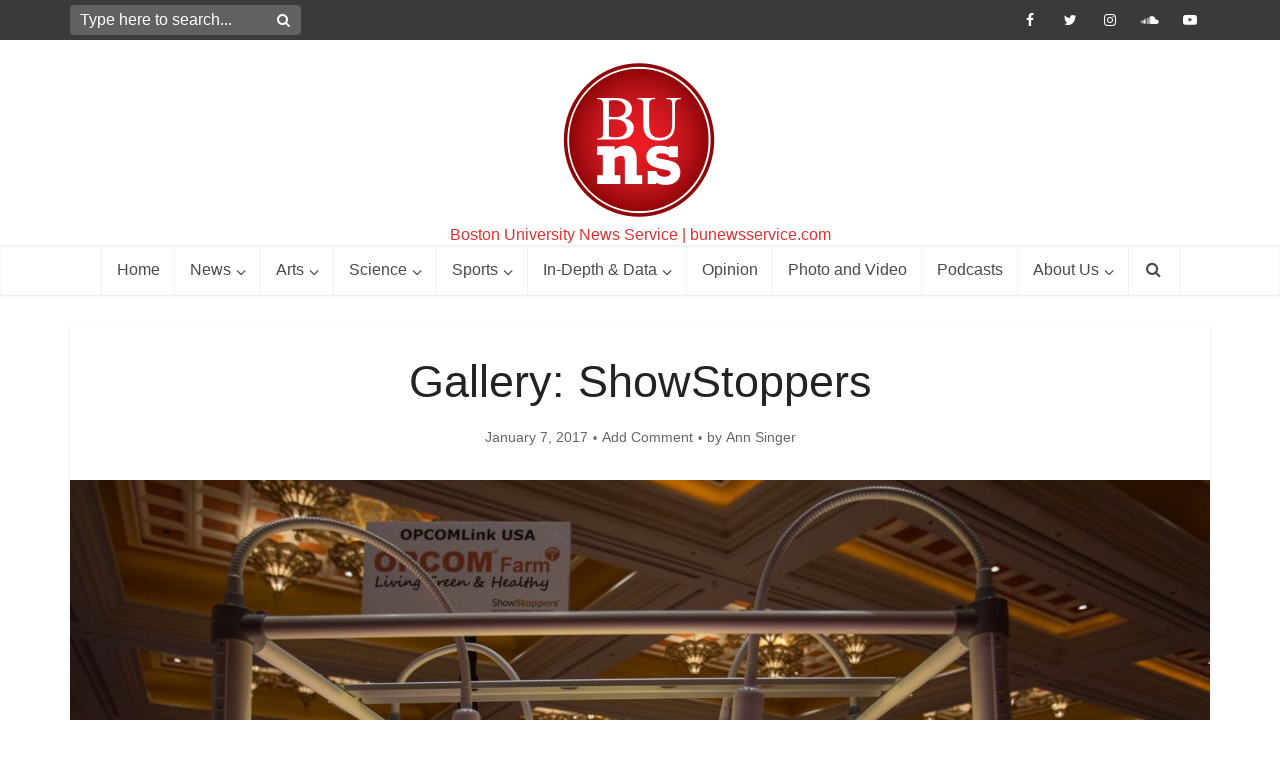

--- FILE ---
content_type: text/html; charset=UTF-8
request_url: https://bunewsservice.com/gallery-showstoppers/
body_size: 163154
content:
<!DOCTYPE html>
<html lang="en" class="no-js no-svg">

<head>

<meta http-equiv="Content-Type" content="text/html; charset=UTF-8" />
<meta name="viewport" content="user-scalable=yes, width=device-width, initial-scale=1.0, maximum-scale=1, minimum-scale=1">
<link rel="profile" href="https://gmpg.org/xfn/11" />

<title>Gallery: ShowStoppers &#8211; Boston University News Service</title>
<meta name='robots' content='max-image-preview:large' />
<link rel="alternate" type="application/rss+xml" title="Boston University News Service &raquo; Feed" href="https://bunewsservice.com/feed/" />
<link rel="alternate" type="application/rss+xml" title="Boston University News Service &raquo; Comments Feed" href="https://bunewsservice.com/comments/feed/" />
<link rel="alternate" type="application/rss+xml" title="Boston University News Service &raquo; Gallery: ShowStoppers Comments Feed" href="https://bunewsservice.com/gallery-showstoppers/feed/" />
<link rel="alternate" title="oEmbed (JSON)" type="application/json+oembed" href="https://bunewsservice.com/wp-json/oembed/1.0/embed?url=https%3A%2F%2Fbunewsservice.com%2Fgallery-showstoppers%2F" />
<link rel="alternate" title="oEmbed (XML)" type="text/xml+oembed" href="https://bunewsservice.com/wp-json/oembed/1.0/embed?url=https%3A%2F%2Fbunewsservice.com%2Fgallery-showstoppers%2F&#038;format=xml" />
<style id='wp-img-auto-sizes-contain-inline-css' type='text/css'>
img:is([sizes=auto i],[sizes^="auto," i]){contain-intrinsic-size:3000px 1500px}
/*# sourceURL=wp-img-auto-sizes-contain-inline-css */
</style>

<link rel='stylesheet' id='twb-open-sans-css' href='https://fonts.googleapis.com/css?family=Open+Sans%3A300%2C400%2C500%2C600%2C700%2C800&#038;display=swap&#038;ver=6.9' type='text/css' media='all' />
<link rel='stylesheet' id='twb-global-css' href='https://bunewsservice.com/wp-content/plugins/wd-instagram-feed/booster/assets/css/global.css?ver=1.0.0' type='text/css' media='all' />
<link rel='stylesheet' id='sbi_styles-css' href='https://bunewsservice.com/wp-content/plugins/instagram-feed/css/sbi-styles.min.css?ver=6.10.0' type='text/css' media='all' />
<style id='wp-emoji-styles-inline-css' type='text/css'>

	img.wp-smiley, img.emoji {
		display: inline !important;
		border: none !important;
		box-shadow: none !important;
		height: 1em !important;
		width: 1em !important;
		margin: 0 0.07em !important;
		vertical-align: -0.1em !important;
		background: none !important;
		padding: 0 !important;
	}
/*# sourceURL=wp-emoji-styles-inline-css */
</style>
<link rel='stylesheet' id='wp-block-library-css' href='https://bunewsservice.com/wp-includes/css/dist/block-library/style.min.css?ver=6.9' type='text/css' media='all' />
<style id='global-styles-inline-css' type='text/css'>
:root{--wp--preset--aspect-ratio--square: 1;--wp--preset--aspect-ratio--4-3: 4/3;--wp--preset--aspect-ratio--3-4: 3/4;--wp--preset--aspect-ratio--3-2: 3/2;--wp--preset--aspect-ratio--2-3: 2/3;--wp--preset--aspect-ratio--16-9: 16/9;--wp--preset--aspect-ratio--9-16: 9/16;--wp--preset--color--black: #000000;--wp--preset--color--cyan-bluish-gray: #abb8c3;--wp--preset--color--white: #ffffff;--wp--preset--color--pale-pink: #f78da7;--wp--preset--color--vivid-red: #cf2e2e;--wp--preset--color--luminous-vivid-orange: #ff6900;--wp--preset--color--luminous-vivid-amber: #fcb900;--wp--preset--color--light-green-cyan: #7bdcb5;--wp--preset--color--vivid-green-cyan: #00d084;--wp--preset--color--pale-cyan-blue: #8ed1fc;--wp--preset--color--vivid-cyan-blue: #0693e3;--wp--preset--color--vivid-purple: #9b51e0;--wp--preset--color--vce-acc: #c9332e;--wp--preset--color--vce-meta: #666666;--wp--preset--color--vce-txt: #444444;--wp--preset--color--vce-bg: #ffffff;--wp--preset--color--vce-cat-0: ;--wp--preset--color--vce-cat-42: #c9332e;--wp--preset--color--vce-cat-4: #c9332e;--wp--preset--color--vce-cat-5: #c9332e;--wp--preset--color--vce-cat-6: #c9332e;--wp--preset--color--vce-cat-40: #dd3333;--wp--preset--color--vce-cat-45: #c9332e;--wp--preset--color--vce-cat-46: #dd3333;--wp--preset--color--vce-cat-41: #c9332e;--wp--preset--color--vce-cat-55: #c9332e;--wp--preset--color--vce-cat-54: #c9332e;--wp--preset--color--vce-cat-305: #1e73be;--wp--preset--color--vce-cat-725: #c9332e;--wp--preset--color--vce-cat-185: #c9332e;--wp--preset--color--vce-cat-1295: #c9332e;--wp--preset--color--vce-cat-732: #c9332e;--wp--preset--color--vce-cat-51: #c9332e;--wp--preset--color--vce-cat-1270: #c9332e;--wp--preset--color--vce-cat-1264: #c9332e;--wp--preset--color--vce-cat-1263: #c9332e;--wp--preset--color--vce-cat-796: #c9332e;--wp--preset--color--vce-cat-846: #c9332e;--wp--preset--color--vce-cat-807: #c9332e;--wp--preset--color--vce-cat-2: #c9332e;--wp--preset--color--vce-cat-1162: #c9332e;--wp--preset--color--vce-cat-363: #c9332e;--wp--preset--color--vce-cat-1114: #c9332e;--wp--preset--color--vce-cat-50: #c9332e;--wp--preset--color--vce-cat-49: #c9332e;--wp--preset--color--vce-cat-1310: #c9332e;--wp--preset--color--vce-cat-1311: #c9332e;--wp--preset--color--vce-cat-1312: #c9332e;--wp--preset--color--vce-cat-1313: #c9332e;--wp--preset--color--vce-cat-1314: #c9332e;--wp--preset--color--vce-cat-1315: #c9332e;--wp--preset--color--vce-cat-1316: #c9332e;--wp--preset--color--vce-cat-1317: #c9332e;--wp--preset--color--vce-cat-1318: #c9332e;--wp--preset--color--vce-cat-1319: #c9332e;--wp--preset--color--vce-cat-1320: #c9332e;--wp--preset--color--vce-cat-1321: #c9332e;--wp--preset--color--vce-cat-1322: #c9332e;--wp--preset--color--vce-cat-1323: #c9332e;--wp--preset--color--vce-cat-1324: #c9332e;--wp--preset--color--vce-cat-1325: #c9332e;--wp--preset--color--vce-cat-1326: #c9332e;--wp--preset--color--vce-cat-1327: #c9332e;--wp--preset--color--vce-cat-1328: #c9332e;--wp--preset--color--vce-cat-1329: #c9332e;--wp--preset--color--vce-cat-1330: #c9332e;--wp--preset--color--vce-cat-1331: #c9332e;--wp--preset--color--vce-cat-1332: #c9332e;--wp--preset--color--vce-cat-1333: #c9332e;--wp--preset--color--vce-cat-1334: #c9332e;--wp--preset--color--vce-cat-1335: #c9332e;--wp--preset--color--vce-cat-1336: #c9332e;--wp--preset--color--vce-cat-1337: #c9332e;--wp--preset--color--vce-cat-1342: #c9332e;--wp--preset--color--vce-cat-1353: #c90a0a;--wp--preset--gradient--vivid-cyan-blue-to-vivid-purple: linear-gradient(135deg,rgb(6,147,227) 0%,rgb(155,81,224) 100%);--wp--preset--gradient--light-green-cyan-to-vivid-green-cyan: linear-gradient(135deg,rgb(122,220,180) 0%,rgb(0,208,130) 100%);--wp--preset--gradient--luminous-vivid-amber-to-luminous-vivid-orange: linear-gradient(135deg,rgb(252,185,0) 0%,rgb(255,105,0) 100%);--wp--preset--gradient--luminous-vivid-orange-to-vivid-red: linear-gradient(135deg,rgb(255,105,0) 0%,rgb(207,46,46) 100%);--wp--preset--gradient--very-light-gray-to-cyan-bluish-gray: linear-gradient(135deg,rgb(238,238,238) 0%,rgb(169,184,195) 100%);--wp--preset--gradient--cool-to-warm-spectrum: linear-gradient(135deg,rgb(74,234,220) 0%,rgb(151,120,209) 20%,rgb(207,42,186) 40%,rgb(238,44,130) 60%,rgb(251,105,98) 80%,rgb(254,248,76) 100%);--wp--preset--gradient--blush-light-purple: linear-gradient(135deg,rgb(255,206,236) 0%,rgb(152,150,240) 100%);--wp--preset--gradient--blush-bordeaux: linear-gradient(135deg,rgb(254,205,165) 0%,rgb(254,45,45) 50%,rgb(107,0,62) 100%);--wp--preset--gradient--luminous-dusk: linear-gradient(135deg,rgb(255,203,112) 0%,rgb(199,81,192) 50%,rgb(65,88,208) 100%);--wp--preset--gradient--pale-ocean: linear-gradient(135deg,rgb(255,245,203) 0%,rgb(182,227,212) 50%,rgb(51,167,181) 100%);--wp--preset--gradient--electric-grass: linear-gradient(135deg,rgb(202,248,128) 0%,rgb(113,206,126) 100%);--wp--preset--gradient--midnight: linear-gradient(135deg,rgb(2,3,129) 0%,rgb(40,116,252) 100%);--wp--preset--font-size--small: 13px;--wp--preset--font-size--medium: 20px;--wp--preset--font-size--large: 21px;--wp--preset--font-size--x-large: 42px;--wp--preset--font-size--normal: 16px;--wp--preset--font-size--huge: 28px;--wp--preset--spacing--20: 0.44rem;--wp--preset--spacing--30: 0.67rem;--wp--preset--spacing--40: 1rem;--wp--preset--spacing--50: 1.5rem;--wp--preset--spacing--60: 2.25rem;--wp--preset--spacing--70: 3.38rem;--wp--preset--spacing--80: 5.06rem;--wp--preset--shadow--natural: 6px 6px 9px rgba(0, 0, 0, 0.2);--wp--preset--shadow--deep: 12px 12px 50px rgba(0, 0, 0, 0.4);--wp--preset--shadow--sharp: 6px 6px 0px rgba(0, 0, 0, 0.2);--wp--preset--shadow--outlined: 6px 6px 0px -3px rgb(255, 255, 255), 6px 6px rgb(0, 0, 0);--wp--preset--shadow--crisp: 6px 6px 0px rgb(0, 0, 0);}:where(.is-layout-flex){gap: 0.5em;}:where(.is-layout-grid){gap: 0.5em;}body .is-layout-flex{display: flex;}.is-layout-flex{flex-wrap: wrap;align-items: center;}.is-layout-flex > :is(*, div){margin: 0;}body .is-layout-grid{display: grid;}.is-layout-grid > :is(*, div){margin: 0;}:where(.wp-block-columns.is-layout-flex){gap: 2em;}:where(.wp-block-columns.is-layout-grid){gap: 2em;}:where(.wp-block-post-template.is-layout-flex){gap: 1.25em;}:where(.wp-block-post-template.is-layout-grid){gap: 1.25em;}.has-black-color{color: var(--wp--preset--color--black) !important;}.has-cyan-bluish-gray-color{color: var(--wp--preset--color--cyan-bluish-gray) !important;}.has-white-color{color: var(--wp--preset--color--white) !important;}.has-pale-pink-color{color: var(--wp--preset--color--pale-pink) !important;}.has-vivid-red-color{color: var(--wp--preset--color--vivid-red) !important;}.has-luminous-vivid-orange-color{color: var(--wp--preset--color--luminous-vivid-orange) !important;}.has-luminous-vivid-amber-color{color: var(--wp--preset--color--luminous-vivid-amber) !important;}.has-light-green-cyan-color{color: var(--wp--preset--color--light-green-cyan) !important;}.has-vivid-green-cyan-color{color: var(--wp--preset--color--vivid-green-cyan) !important;}.has-pale-cyan-blue-color{color: var(--wp--preset--color--pale-cyan-blue) !important;}.has-vivid-cyan-blue-color{color: var(--wp--preset--color--vivid-cyan-blue) !important;}.has-vivid-purple-color{color: var(--wp--preset--color--vivid-purple) !important;}.has-black-background-color{background-color: var(--wp--preset--color--black) !important;}.has-cyan-bluish-gray-background-color{background-color: var(--wp--preset--color--cyan-bluish-gray) !important;}.has-white-background-color{background-color: var(--wp--preset--color--white) !important;}.has-pale-pink-background-color{background-color: var(--wp--preset--color--pale-pink) !important;}.has-vivid-red-background-color{background-color: var(--wp--preset--color--vivid-red) !important;}.has-luminous-vivid-orange-background-color{background-color: var(--wp--preset--color--luminous-vivid-orange) !important;}.has-luminous-vivid-amber-background-color{background-color: var(--wp--preset--color--luminous-vivid-amber) !important;}.has-light-green-cyan-background-color{background-color: var(--wp--preset--color--light-green-cyan) !important;}.has-vivid-green-cyan-background-color{background-color: var(--wp--preset--color--vivid-green-cyan) !important;}.has-pale-cyan-blue-background-color{background-color: var(--wp--preset--color--pale-cyan-blue) !important;}.has-vivid-cyan-blue-background-color{background-color: var(--wp--preset--color--vivid-cyan-blue) !important;}.has-vivid-purple-background-color{background-color: var(--wp--preset--color--vivid-purple) !important;}.has-black-border-color{border-color: var(--wp--preset--color--black) !important;}.has-cyan-bluish-gray-border-color{border-color: var(--wp--preset--color--cyan-bluish-gray) !important;}.has-white-border-color{border-color: var(--wp--preset--color--white) !important;}.has-pale-pink-border-color{border-color: var(--wp--preset--color--pale-pink) !important;}.has-vivid-red-border-color{border-color: var(--wp--preset--color--vivid-red) !important;}.has-luminous-vivid-orange-border-color{border-color: var(--wp--preset--color--luminous-vivid-orange) !important;}.has-luminous-vivid-amber-border-color{border-color: var(--wp--preset--color--luminous-vivid-amber) !important;}.has-light-green-cyan-border-color{border-color: var(--wp--preset--color--light-green-cyan) !important;}.has-vivid-green-cyan-border-color{border-color: var(--wp--preset--color--vivid-green-cyan) !important;}.has-pale-cyan-blue-border-color{border-color: var(--wp--preset--color--pale-cyan-blue) !important;}.has-vivid-cyan-blue-border-color{border-color: var(--wp--preset--color--vivid-cyan-blue) !important;}.has-vivid-purple-border-color{border-color: var(--wp--preset--color--vivid-purple) !important;}.has-vivid-cyan-blue-to-vivid-purple-gradient-background{background: var(--wp--preset--gradient--vivid-cyan-blue-to-vivid-purple) !important;}.has-light-green-cyan-to-vivid-green-cyan-gradient-background{background: var(--wp--preset--gradient--light-green-cyan-to-vivid-green-cyan) !important;}.has-luminous-vivid-amber-to-luminous-vivid-orange-gradient-background{background: var(--wp--preset--gradient--luminous-vivid-amber-to-luminous-vivid-orange) !important;}.has-luminous-vivid-orange-to-vivid-red-gradient-background{background: var(--wp--preset--gradient--luminous-vivid-orange-to-vivid-red) !important;}.has-very-light-gray-to-cyan-bluish-gray-gradient-background{background: var(--wp--preset--gradient--very-light-gray-to-cyan-bluish-gray) !important;}.has-cool-to-warm-spectrum-gradient-background{background: var(--wp--preset--gradient--cool-to-warm-spectrum) !important;}.has-blush-light-purple-gradient-background{background: var(--wp--preset--gradient--blush-light-purple) !important;}.has-blush-bordeaux-gradient-background{background: var(--wp--preset--gradient--blush-bordeaux) !important;}.has-luminous-dusk-gradient-background{background: var(--wp--preset--gradient--luminous-dusk) !important;}.has-pale-ocean-gradient-background{background: var(--wp--preset--gradient--pale-ocean) !important;}.has-electric-grass-gradient-background{background: var(--wp--preset--gradient--electric-grass) !important;}.has-midnight-gradient-background{background: var(--wp--preset--gradient--midnight) !important;}.has-small-font-size{font-size: var(--wp--preset--font-size--small) !important;}.has-medium-font-size{font-size: var(--wp--preset--font-size--medium) !important;}.has-large-font-size{font-size: var(--wp--preset--font-size--large) !important;}.has-x-large-font-size{font-size: var(--wp--preset--font-size--x-large) !important;}
/*# sourceURL=global-styles-inline-css */
</style>

<style id='classic-theme-styles-inline-css' type='text/css'>
/*! This file is auto-generated */
.wp-block-button__link{color:#fff;background-color:#32373c;border-radius:9999px;box-shadow:none;text-decoration:none;padding:calc(.667em + 2px) calc(1.333em + 2px);font-size:1.125em}.wp-block-file__button{background:#32373c;color:#fff;text-decoration:none}
/*# sourceURL=/wp-includes/css/classic-themes.min.css */
</style>
<link rel='stylesheet' id='contact-form-7-css' href='https://bunewsservice.com/wp-content/plugins/contact-form-7/includes/css/styles.css?ver=6.1.4' type='text/css' media='all' />
<link rel='stylesheet' id='ctf_styles-css' href='https://bunewsservice.com/wp-content/plugins/custom-twitter-feeds-pro/css/ctf-styles.min.css?ver=1.12.1' type='text/css' media='all' />
<link rel='stylesheet' id='mks_shortcodes_simple_line_icons-css' href='https://bunewsservice.com/wp-content/plugins/meks-flexible-shortcodes/css/simple-line/simple-line-icons.css?ver=1.3.8' type='text/css' media='screen' />
<link rel='stylesheet' id='mks_shortcodes_css-css' href='https://bunewsservice.com/wp-content/plugins/meks-flexible-shortcodes/css/style.css?ver=1.3.8' type='text/css' media='screen' />
<link rel='stylesheet' id='sfbap1_socialfeed_style-css' href='https://bunewsservice.com/wp-content/plugins/social-feed-by-arrowplugins-premium-2.1.3/includes/../bower_components/social-feed/css/jquery.socialfeed.css?ver=1.0.0' type='text/css' media='all' />
<link rel='stylesheet' id='vce-style-css' href='https://bunewsservice.com/wp-content/themes/voice/assets/css/min.css?ver=3.0.3' type='text/css' media='all' />
<style id='vce-style-inline-css' type='text/css'>
body, button, input, select, textarea {font-size: 1.6rem;}.vce-single .entry-headline p{font-size: 2.2rem;}.main-navigation a{font-size: 1.6rem;}.sidebar .widget-title{font-size: 1.8rem;}.sidebar .widget, .vce-lay-c .entry-content, .vce-lay-h .entry-content {font-size: 1.4rem;}.vce-featured-link-article{font-size: 5.2rem;}.vce-featured-grid-big.vce-featured-grid .vce-featured-link-article{font-size: 3.4rem;}.vce-featured-grid .vce-featured-link-article{font-size: 2.2rem;}h1 { font-size: 4.5rem; }h2 { font-size: 4.0rem; }h3 { font-size: 3.5rem; }h4 { font-size: 2.5rem; }h5 { font-size: 2.0rem; }h6 { font-size: 1.8rem; }.comment-reply-title, .main-box-title{font-size: 2.2rem;}h1.entry-title{font-size: 4.5rem;}.vce-lay-a .entry-title a{font-size: 3.4rem;}.vce-lay-b .entry-title{font-size: 2.4rem;}.vce-lay-c .entry-title, .vce-sid-none .vce-lay-c .entry-title{font-size: 2.2rem;}.vce-lay-d .entry-title{font-size: 1.5rem;}.vce-lay-e .entry-title{font-size: 1.4rem;}.vce-lay-f .entry-title{font-size: 1.4rem;}.vce-lay-g .entry-title a, .vce-lay-g .entry-title a:hover{font-size: 3.0rem;}.vce-lay-h .entry-title{font-size: 2.4rem;}.entry-meta div,.entry-meta div a,.vce-lay-g .meta-item,.vce-lay-c .meta-item{font-size: 1.4rem;}.vce-lay-d .meta-category a,.vce-lay-d .entry-meta div,.vce-lay-d .entry-meta div a,.vce-lay-e .entry-meta div,.vce-lay-e .entry-meta div a,.vce-lay-e .fn,.vce-lay-e .meta-item{font-size: 1.3rem;}body {background-color:transparent;}body,.mks_author_widget h3,.site-description,.meta-category a,textarea {font-family: Arial, Helvetica, sans-serif;font-weight: 400;}h1,h2,h3,h4,h5,h6,blockquote,.vce-post-link,.site-title,.site-title a,.main-box-title,.comment-reply-title,.entry-title a,.vce-single .entry-headline p,.vce-prev-next-link,.author-title,.mks_pullquote,.widget_rss ul li .rsswidget,#bbpress-forums .bbp-forum-title,#bbpress-forums .bbp-topic-permalink {font-family: Arial, Helvetica, sans-serif;font-weight: 400;}.main-navigation a,.sidr a{font-family: Arial, Helvetica, sans-serif;font-weight: 400;}.vce-single .entry-content,.vce-single .entry-headline,.vce-single .entry-footer,.vce-share-bar {width: 690px;}.vce-lay-a .lay-a-content{width: 690px;max-width: 690px;}.vce-page .entry-content,.vce-page .entry-title-page {width: 600px;}.vce-sid-none .vce-single .entry-content,.vce-sid-none .vce-single .entry-headline,.vce-sid-none .vce-single .entry-footer {width: 950px;}.vce-sid-none .vce-page .entry-content,.vce-sid-none .vce-page .entry-title-page,.error404 .entry-content {width: 600px;max-width: 600px;}body, button, input, select, textarea{color: #444444;}h1,h2,h3,h4,h5,h6,.entry-title a,.prev-next-nav a,#bbpress-forums .bbp-forum-title, #bbpress-forums .bbp-topic-permalink,.woocommerce ul.products li.product .price .amount{color: #232323;}a,.entry-title a:hover,.vce-prev-next-link:hover,.vce-author-links a:hover,.required,.error404 h4,.prev-next-nav a:hover,#bbpress-forums .bbp-forum-title:hover, #bbpress-forums .bbp-topic-permalink:hover,.woocommerce ul.products li.product h3:hover,.woocommerce ul.products li.product h3:hover mark,.main-box-title a:hover{color: #c9332e;}.vce-square,.vce-main-content .mejs-controls .mejs-time-rail .mejs-time-current,button,input[type="button"],input[type="reset"],input[type="submit"],.vce-button,.pagination-wapper a,#vce-pagination .next.page-numbers,#vce-pagination .prev.page-numbers,#vce-pagination .page-numbers,#vce-pagination .page-numbers.current,.vce-link-pages a,#vce-pagination a,.vce-load-more a,.vce-slider-pagination .owl-nav > div,.vce-mega-menu-posts-wrap .owl-nav > div,.comment-reply-link:hover,.vce-featured-section a,.vce-lay-g .vce-featured-info .meta-category a,.vce-404-menu a,.vce-post.sticky .meta-image:before,#vce-pagination .page-numbers:hover,#bbpress-forums .bbp-pagination .current,#bbpress-forums .bbp-pagination a:hover,.woocommerce #respond input#submit,.woocommerce a.button,.woocommerce button.button,.woocommerce input.button,.woocommerce ul.products li.product .added_to_cart,.woocommerce #respond input#submit:hover,.woocommerce a.button:hover,.woocommerce button.button:hover,.woocommerce input.button:hover,.woocommerce ul.products li.product .added_to_cart:hover,.woocommerce #respond input#submit.alt,.woocommerce a.button.alt,.woocommerce button.button.alt,.woocommerce input.button.alt,.woocommerce #respond input#submit.alt:hover, .woocommerce a.button.alt:hover, .woocommerce button.button.alt:hover, .woocommerce input.button.alt:hover,.woocommerce span.onsale,.woocommerce .widget_price_filter .ui-slider .ui-slider-range,.woocommerce .widget_price_filter .ui-slider .ui-slider-handle,.comments-holder .navigation .page-numbers.current,.vce-lay-a .vce-read-more:hover,.vce-lay-c .vce-read-more:hover,body div.wpforms-container-full .wpforms-form input[type=submit], body div.wpforms-container-full .wpforms-form button[type=submit], body div.wpforms-container-full .wpforms-form .wpforms-page-button,body div.wpforms-container-full .wpforms-form input[type=submit]:hover, body div.wpforms-container-full .wpforms-form button[type=submit]:hover, body div.wpforms-container-full .wpforms-form .wpforms-page-button:hover,.wp-block-search__button {background-color: #c9332e;}#vce-pagination .page-numbers,.comments-holder .navigation .page-numbers{background: transparent;color: #c9332e;border: 1px solid #c9332e;}.comments-holder .navigation .page-numbers:hover{background: #c9332e;border: 1px solid #c9332e;}.bbp-pagination-links a{background: transparent;color: #c9332e;border: 1px solid #c9332e !important;}#vce-pagination .page-numbers.current,.bbp-pagination-links span.current,.comments-holder .navigation .page-numbers.current{border: 1px solid #c9332e;}.widget_categories .cat-item:before,.widget_categories .cat-item .count{background: #c9332e;}.comment-reply-link,.vce-lay-a .vce-read-more,.vce-lay-c .vce-read-more{border: 1px solid #c9332e;}.entry-meta div,.entry-meta-count,.entry-meta div a,.comment-metadata a,.meta-category span,.meta-author-wrapped,.wp-caption .wp-caption-text,.widget_rss .rss-date,.sidebar cite,.site-footer cite,.sidebar .vce-post-list .entry-meta div,.sidebar .vce-post-list .entry-meta div a,.sidebar .vce-post-list .fn,.sidebar .vce-post-list .fn a,.site-footer .vce-post-list .entry-meta div,.site-footer .vce-post-list .entry-meta div a,.site-footer .vce-post-list .fn,.site-footer .vce-post-list .fn a,#bbpress-forums .bbp-topic-started-by,#bbpress-forums .bbp-topic-started-in,#bbpress-forums .bbp-forum-info .bbp-forum-content,#bbpress-forums p.bbp-topic-meta,span.bbp-admin-links a,.bbp-reply-post-date,#bbpress-forums li.bbp-header,#bbpress-forums li.bbp-footer,.woocommerce .woocommerce-result-count,.woocommerce .product_meta{color: #666666;}.main-box-title, .comment-reply-title, .main-box-head{background: #ffffff;color: #232323;}.main-box-title a{color: #232323;}.sidebar .widget .widget-title a{color: #232323;}.main-box,.comment-respond,.prev-next-nav{background: #ffffff;}.vce-post,ul.comment-list > li.comment,.main-box-single,.ie8 .vce-single,#disqus_thread,.vce-author-card,.vce-author-card .vce-content-outside,.mks-bredcrumbs-container,ul.comment-list > li.pingback{background: #ffffff;}.mks_tabs.horizontal .mks_tab_nav_item.active{border-bottom: 1px solid #ffffff;}.mks_tabs.horizontal .mks_tab_item,.mks_tabs.vertical .mks_tab_nav_item.active,.mks_tabs.horizontal .mks_tab_nav_item.active{background: #ffffff;}.mks_tabs.vertical .mks_tab_nav_item.active{border-right: 1px solid #ffffff;}#vce-pagination,.vce-slider-pagination .owl-controls,.vce-content-outside,.comments-holder .navigation{background: #ffffff;}.sidebar .widget-title{background: #fcfcfc;color: #232323;}.sidebar .widget{background: #fcfcfc;}.sidebar .widget,.sidebar .widget li a,.sidebar .mks_author_widget h3 a,.sidebar .mks_author_widget h3,.sidebar .vce-search-form .vce-search-input,.sidebar .vce-search-form .vce-search-input:focus{color: #444444;}.sidebar .widget li a:hover,.sidebar .widget a,.widget_nav_menu li.menu-item-has-children:hover:after,.widget_pages li.page_item_has_children:hover:after{color: #c90a0a;}.sidebar .tagcloud a {border: 1px solid #c90a0a;}.sidebar .mks_author_link,.sidebar .tagcloud a:hover,.sidebar .mks_themeforest_widget .more,.sidebar button,.sidebar input[type="button"],.sidebar input[type="reset"],.sidebar input[type="submit"],.sidebar .vce-button,.sidebar .bbp_widget_login .button{background-color: #c90a0a;}.sidebar .mks_author_widget .mks_autor_link_wrap,.sidebar .mks_themeforest_widget .mks_read_more,.widget .meks-instagram-follow-link {background: #fcfcfc;}.sidebar #wp-calendar caption,.sidebar .recentcomments,.sidebar .post-date,.sidebar #wp-calendar tbody{color: rgba(68,68,68,0.7);}.site-footer{background: #373941;}.site-footer .widget-title{color: #ffffff;}.site-footer,.site-footer .widget,.site-footer .widget li a,.site-footer .mks_author_widget h3 a,.site-footer .mks_author_widget h3,.site-footer .vce-search-form .vce-search-input,.site-footer .vce-search-form .vce-search-input:focus{color: #f9f9f9;}.site-footer .widget li a:hover,.site-footer .widget a,.site-info a{color: #cccccc;}.site-footer .tagcloud a {border: 1px solid #cccccc;}.site-footer .mks_author_link,.site-footer .mks_themeforest_widget .more,.site-footer button,.site-footer input[type="button"],.site-footer input[type="reset"],.site-footer input[type="submit"],.site-footer .vce-button,.site-footer .tagcloud a:hover{background-color: #cccccc;}.site-footer #wp-calendar caption,.site-footer .recentcomments,.site-footer .post-date,.site-footer #wp-calendar tbody,.site-footer .site-info{color: rgba(249,249,249,0.7);}.top-header,.top-nav-menu li .sub-menu{background: #3a3a3a;}.top-header,.top-header a{color: #ffffff;}.top-header .vce-search-form .vce-search-input,.top-header .vce-search-input:focus,.top-header .vce-search-submit{color: #ffffff;}.top-header .vce-search-form .vce-search-input::-webkit-input-placeholder { color: #ffffff;}.top-header .vce-search-form .vce-search-input:-moz-placeholder { color: #ffffff;}.top-header .vce-search-form .vce-search-input::-moz-placeholder { color: #ffffff;}.top-header .vce-search-form .vce-search-input:-ms-input-placeholder { color: #ffffff;}.header-1-wrapper{height: 205px;padding-top: 10px;}.header-2-wrapper,.header-3-wrapper{height: 205px;}.header-2-wrapper .site-branding,.header-3-wrapper .site-branding{top: 10px;left: 0px;}.site-title a, .site-title a:hover{color: #000000;}.site-description{color: #dd3333;}.main-header{background-color: #ffffff;}.header-bottom-wrapper{background: #ffffff;}.vce-header-ads{margin: 57px 0;}.header-3-wrapper .nav-menu > li > a{padding: 92px 15px;}.header-sticky,.sidr{background: rgba(255,255,255,0.95);}.ie8 .header-sticky{background: #ffffff;}.main-navigation a,.nav-menu .vce-mega-menu > .sub-menu > li > a,.sidr li a,.vce-menu-parent{color: #4a4a4a;}.nav-menu > li:hover > a,.nav-menu > .current_page_item > a,.nav-menu > .current-menu-item > a,.nav-menu > .current-menu-ancestor > a,.main-navigation a.vce-item-selected,.main-navigation ul ul li:hover > a,.nav-menu ul .current-menu-item a,.nav-menu ul .current_page_item a,.vce-menu-parent:hover,.sidr li a:hover,.sidr li.sidr-class-current_page_item > a,.main-navigation li.current-menu-item.fa:before,.vce-responsive-nav{color: #c90a0a;}#sidr-id-vce_main_navigation_menu .soc-nav-menu li a:hover {color: #ffffff;}.nav-menu > li:hover > a,.nav-menu > .current_page_item > a,.nav-menu > .current-menu-item > a,.nav-menu > .current-menu-ancestor > a,.main-navigation a.vce-item-selected,.main-navigation ul ul,.header-sticky .nav-menu > .current_page_item:hover > a,.header-sticky .nav-menu > .current-menu-item:hover > a,.header-sticky .nav-menu > .current-menu-ancestor:hover > a,.header-sticky .main-navigation a.vce-item-selected:hover{background-color: #ffffff;}.search-header-wrap ul {border-top: 2px solid #c90a0a;}.vce-cart-icon a.vce-custom-cart span,.sidr-class-vce-custom-cart .sidr-class-vce-cart-count {background: #c90a0a;font-family: Arial, Helvetica, sans-serif;}.vce-border-top .main-box-title{border-top: 2px solid #c9332e;}.tagcloud a:hover,.sidebar .widget .mks_author_link,.sidebar .widget.mks_themeforest_widget .more,.site-footer .widget .mks_author_link,.site-footer .widget.mks_themeforest_widget .more,.vce-lay-g .entry-meta div,.vce-lay-g .fn,.vce-lay-g .fn a{color: #FFF;}.vce-featured-header .vce-featured-header-background{opacity: 0.5}.vce-featured-grid .vce-featured-header-background,.vce-post-big .vce-post-img:after,.vce-post-slider .vce-post-img:after{opacity: 0.5}.vce-featured-grid .owl-item:hover .vce-grid-text .vce-featured-header-background,.vce-post-big li:hover .vce-post-img:after,.vce-post-slider li:hover .vce-post-img:after {opacity: 0.8}.vce-featured-grid.vce-featured-grid-big .vce-featured-header-background,.vce-post-big .vce-post-img:after,.vce-post-slider .vce-post-img:after{opacity: 0.5}.vce-featured-grid.vce-featured-grid-big .owl-item:hover .vce-grid-text .vce-featured-header-background,.vce-post-big li:hover .vce-post-img:after,.vce-post-slider li:hover .vce-post-img:after {opacity: 0.8}#back-top {background: #323232}.sidr input[type=text]{background: rgba(74,74,74,0.1);color: rgba(74,74,74,0.5);}.is-style-solid-color{background-color: #c9332e;color: #ffffff;}.wp-block-image figcaption{color: #666666;}.wp-block-cover .wp-block-cover-image-text, .wp-block-cover .wp-block-cover-text, .wp-block-cover h2, .wp-block-cover-image .wp-block-cover-image-text, .wp-block-cover-image .wp-block-cover-text, .wp-block-cover-image h2,p.has-drop-cap:not(:focus)::first-letter,p.wp-block-subhead{font-family: Arial, Helvetica, sans-serif;font-weight: 400;}.wp-block-cover .wp-block-cover-image-text, .wp-block-cover .wp-block-cover-text, .wp-block-cover h2, .wp-block-cover-image .wp-block-cover-image-text, .wp-block-cover-image .wp-block-cover-text, .wp-block-cover-image h2{font-size: 2.5rem;}p.wp-block-subhead{font-size: 2.2rem;}.wp-block-button__link{background: #c9332e}.wp-block-search .wp-block-search__button{color: #ffffff}.meta-image:hover a img,.vce-lay-h .img-wrap:hover .meta-image > img,.img-wrp:hover img,.vce-gallery-big:hover img,.vce-gallery .gallery-item:hover img,.wp-block-gallery .blocks-gallery-item:hover img,.vce_posts_widget .vce-post-big li:hover img,.vce-featured-grid .owl-item:hover img,.vce-post-img:hover img,.mega-menu-img:hover img{-webkit-transform: scale(1.1);-moz-transform: scale(1.1);-o-transform: scale(1.1);-ms-transform: scale(1.1);transform: scale(1.1);}.has-small-font-size{ font-size: 1.2rem;}.has-large-font-size{ font-size: 1.9rem;}.has-huge-font-size{ font-size: 2.3rem;}@media(min-width: 671px){.has-small-font-size{ font-size: 1.3rem;}.has-normal-font-size{ font-size: 1.6rem;}.has-large-font-size{ font-size: 2.1rem;}.has-huge-font-size{ font-size: 2.8rem;}}.has-vce-acc-background-color{ background-color: #c9332e;}.has-vce-acc-color{ color: #c9332e;}.has-vce-meta-background-color{ background-color: #666666;}.has-vce-meta-color{ color: #666666;}.has-vce-txt-background-color{ background-color: #444444;}.has-vce-txt-color{ color: #444444;}.has-vce-bg-background-color{ background-color: #ffffff;}.has-vce-bg-color{ color: #ffffff;}.has-vce-cat-0-background-color{ background-color: ;}.has-vce-cat-0-color{ color: ;}.has-vce-cat-42-background-color{ background-color: #c9332e;}.has-vce-cat-42-color{ color: #c9332e;}.has-vce-cat-4-background-color{ background-color: #c9332e;}.has-vce-cat-4-color{ color: #c9332e;}.has-vce-cat-5-background-color{ background-color: #c9332e;}.has-vce-cat-5-color{ color: #c9332e;}.has-vce-cat-6-background-color{ background-color: #c9332e;}.has-vce-cat-6-color{ color: #c9332e;}.has-vce-cat-40-background-color{ background-color: #dd3333;}.has-vce-cat-40-color{ color: #dd3333;}.has-vce-cat-45-background-color{ background-color: #c9332e;}.has-vce-cat-45-color{ color: #c9332e;}.has-vce-cat-46-background-color{ background-color: #dd3333;}.has-vce-cat-46-color{ color: #dd3333;}.has-vce-cat-41-background-color{ background-color: #c9332e;}.has-vce-cat-41-color{ color: #c9332e;}.has-vce-cat-55-background-color{ background-color: #c9332e;}.has-vce-cat-55-color{ color: #c9332e;}.has-vce-cat-54-background-color{ background-color: #c9332e;}.has-vce-cat-54-color{ color: #c9332e;}.has-vce-cat-305-background-color{ background-color: #1e73be;}.has-vce-cat-305-color{ color: #1e73be;}.has-vce-cat-725-background-color{ background-color: #c9332e;}.has-vce-cat-725-color{ color: #c9332e;}.has-vce-cat-185-background-color{ background-color: #c9332e;}.has-vce-cat-185-color{ color: #c9332e;}.has-vce-cat-1295-background-color{ background-color: #c9332e;}.has-vce-cat-1295-color{ color: #c9332e;}.has-vce-cat-732-background-color{ background-color: #c9332e;}.has-vce-cat-732-color{ color: #c9332e;}.has-vce-cat-51-background-color{ background-color: #c9332e;}.has-vce-cat-51-color{ color: #c9332e;}.has-vce-cat-1270-background-color{ background-color: #c9332e;}.has-vce-cat-1270-color{ color: #c9332e;}.has-vce-cat-1264-background-color{ background-color: #c9332e;}.has-vce-cat-1264-color{ color: #c9332e;}.has-vce-cat-1263-background-color{ background-color: #c9332e;}.has-vce-cat-1263-color{ color: #c9332e;}.has-vce-cat-796-background-color{ background-color: #c9332e;}.has-vce-cat-796-color{ color: #c9332e;}.has-vce-cat-846-background-color{ background-color: #c9332e;}.has-vce-cat-846-color{ color: #c9332e;}.has-vce-cat-807-background-color{ background-color: #c9332e;}.has-vce-cat-807-color{ color: #c9332e;}.has-vce-cat-2-background-color{ background-color: #c9332e;}.has-vce-cat-2-color{ color: #c9332e;}.has-vce-cat-1162-background-color{ background-color: #c9332e;}.has-vce-cat-1162-color{ color: #c9332e;}.has-vce-cat-363-background-color{ background-color: #c9332e;}.has-vce-cat-363-color{ color: #c9332e;}.has-vce-cat-1114-background-color{ background-color: #c9332e;}.has-vce-cat-1114-color{ color: #c9332e;}.has-vce-cat-50-background-color{ background-color: #c9332e;}.has-vce-cat-50-color{ color: #c9332e;}.has-vce-cat-49-background-color{ background-color: #c9332e;}.has-vce-cat-49-color{ color: #c9332e;}.has-vce-cat-1310-background-color{ background-color: #c9332e;}.has-vce-cat-1310-color{ color: #c9332e;}.has-vce-cat-1311-background-color{ background-color: #c9332e;}.has-vce-cat-1311-color{ color: #c9332e;}.has-vce-cat-1312-background-color{ background-color: #c9332e;}.has-vce-cat-1312-color{ color: #c9332e;}.has-vce-cat-1313-background-color{ background-color: #c9332e;}.has-vce-cat-1313-color{ color: #c9332e;}.has-vce-cat-1314-background-color{ background-color: #c9332e;}.has-vce-cat-1314-color{ color: #c9332e;}.has-vce-cat-1315-background-color{ background-color: #c9332e;}.has-vce-cat-1315-color{ color: #c9332e;}.has-vce-cat-1316-background-color{ background-color: #c9332e;}.has-vce-cat-1316-color{ color: #c9332e;}.has-vce-cat-1317-background-color{ background-color: #c9332e;}.has-vce-cat-1317-color{ color: #c9332e;}.has-vce-cat-1318-background-color{ background-color: #c9332e;}.has-vce-cat-1318-color{ color: #c9332e;}.has-vce-cat-1319-background-color{ background-color: #c9332e;}.has-vce-cat-1319-color{ color: #c9332e;}.has-vce-cat-1320-background-color{ background-color: #c9332e;}.has-vce-cat-1320-color{ color: #c9332e;}.has-vce-cat-1321-background-color{ background-color: #c9332e;}.has-vce-cat-1321-color{ color: #c9332e;}.has-vce-cat-1322-background-color{ background-color: #c9332e;}.has-vce-cat-1322-color{ color: #c9332e;}.has-vce-cat-1323-background-color{ background-color: #c9332e;}.has-vce-cat-1323-color{ color: #c9332e;}.has-vce-cat-1324-background-color{ background-color: #c9332e;}.has-vce-cat-1324-color{ color: #c9332e;}.has-vce-cat-1325-background-color{ background-color: #c9332e;}.has-vce-cat-1325-color{ color: #c9332e;}.has-vce-cat-1326-background-color{ background-color: #c9332e;}.has-vce-cat-1326-color{ color: #c9332e;}.has-vce-cat-1327-background-color{ background-color: #c9332e;}.has-vce-cat-1327-color{ color: #c9332e;}.has-vce-cat-1328-background-color{ background-color: #c9332e;}.has-vce-cat-1328-color{ color: #c9332e;}.has-vce-cat-1329-background-color{ background-color: #c9332e;}.has-vce-cat-1329-color{ color: #c9332e;}.has-vce-cat-1330-background-color{ background-color: #c9332e;}.has-vce-cat-1330-color{ color: #c9332e;}.has-vce-cat-1331-background-color{ background-color: #c9332e;}.has-vce-cat-1331-color{ color: #c9332e;}.has-vce-cat-1332-background-color{ background-color: #c9332e;}.has-vce-cat-1332-color{ color: #c9332e;}.has-vce-cat-1333-background-color{ background-color: #c9332e;}.has-vce-cat-1333-color{ color: #c9332e;}.has-vce-cat-1334-background-color{ background-color: #c9332e;}.has-vce-cat-1334-color{ color: #c9332e;}.has-vce-cat-1335-background-color{ background-color: #c9332e;}.has-vce-cat-1335-color{ color: #c9332e;}.has-vce-cat-1336-background-color{ background-color: #c9332e;}.has-vce-cat-1336-color{ color: #c9332e;}.has-vce-cat-1337-background-color{ background-color: #c9332e;}.has-vce-cat-1337-color{ color: #c9332e;}.has-vce-cat-1342-background-color{ background-color: #c9332e;}.has-vce-cat-1342-color{ color: #c9332e;}.has-vce-cat-1353-background-color{ background-color: #c90a0a;}.has-vce-cat-1353-color{ color: #c90a0a;}a.category-42, .sidebar .widget .vce-post-list a.category-42{ color: #c9332e;}body.category-42 .main-box-title, .main-box-title.cat-42 { border-top: 2px solid #c9332e;}.widget_categories li.cat-item-42 .count { background: #c9332e;}.widget_categories li.cat-item-42:before { background:#c9332e;}.vce-featured-section .category-42, .vce-post-big .meta-category a.category-42, .vce-post-slider .meta-category a.category-42{ background-color: #c9332e;}.vce-lay-g .vce-featured-info .meta-category a.category-42{ background-color: #c9332e;}.vce-lay-h header .meta-category a.category-42{ background-color: #c9332e;}.main-navigation li.vce-cat-42:hover > a { color: #c9332e;}.main-navigation li.vce-cat-42.current-menu-item > a { color: #c9332e;}a.category-4, .sidebar .widget .vce-post-list a.category-4{ color: #c9332e;}body.category-4 .main-box-title, .main-box-title.cat-4 { border-top: 2px solid #c9332e;}.widget_categories li.cat-item-4 .count { background: #c9332e;}.widget_categories li.cat-item-4:before { background:#c9332e;}.vce-featured-section .category-4, .vce-post-big .meta-category a.category-4, .vce-post-slider .meta-category a.category-4{ background-color: #c9332e;}.vce-lay-g .vce-featured-info .meta-category a.category-4{ background-color: #c9332e;}.vce-lay-h header .meta-category a.category-4{ background-color: #c9332e;}.main-navigation li.vce-cat-4:hover > a { color: #c9332e;}.main-navigation li.vce-cat-4.current-menu-item > a { color: #c9332e;}a.category-5, .sidebar .widget .vce-post-list a.category-5{ color: #c9332e;}body.category-5 .main-box-title, .main-box-title.cat-5 { border-top: 2px solid #c9332e;}.widget_categories li.cat-item-5 .count { background: #c9332e;}.widget_categories li.cat-item-5:before { background:#c9332e;}.vce-featured-section .category-5, .vce-post-big .meta-category a.category-5, .vce-post-slider .meta-category a.category-5{ background-color: #c9332e;}.vce-lay-g .vce-featured-info .meta-category a.category-5{ background-color: #c9332e;}.vce-lay-h header .meta-category a.category-5{ background-color: #c9332e;}.main-navigation li.vce-cat-5:hover > a { color: #c9332e;}.main-navigation li.vce-cat-5.current-menu-item > a { color: #c9332e;}a.category-6, .sidebar .widget .vce-post-list a.category-6{ color: #c9332e;}body.category-6 .main-box-title, .main-box-title.cat-6 { border-top: 2px solid #c9332e;}.widget_categories li.cat-item-6 .count { background: #c9332e;}.widget_categories li.cat-item-6:before { background:#c9332e;}.vce-featured-section .category-6, .vce-post-big .meta-category a.category-6, .vce-post-slider .meta-category a.category-6{ background-color: #c9332e;}.vce-lay-g .vce-featured-info .meta-category a.category-6{ background-color: #c9332e;}.vce-lay-h header .meta-category a.category-6{ background-color: #c9332e;}.main-navigation li.vce-cat-6:hover > a { color: #c9332e;}.main-navigation li.vce-cat-6.current-menu-item > a { color: #c9332e;}a.category-40, .sidebar .widget .vce-post-list a.category-40{ color: #dd3333;}body.category-40 .main-box-title, .main-box-title.cat-40 { border-top: 2px solid #dd3333;}.widget_categories li.cat-item-40 .count { background: #dd3333;}.widget_categories li.cat-item-40:before { background:#dd3333;}.vce-featured-section .category-40, .vce-post-big .meta-category a.category-40, .vce-post-slider .meta-category a.category-40{ background-color: #dd3333;}.vce-lay-g .vce-featured-info .meta-category a.category-40{ background-color: #dd3333;}.vce-lay-h header .meta-category a.category-40{ background-color: #dd3333;}.main-navigation li.vce-cat-40:hover > a { color: #dd3333;}.main-navigation li.vce-cat-40.current-menu-item > a { color: #dd3333;}a.category-45, .sidebar .widget .vce-post-list a.category-45{ color: #c9332e;}body.category-45 .main-box-title, .main-box-title.cat-45 { border-top: 2px solid #c9332e;}.widget_categories li.cat-item-45 .count { background: #c9332e;}.widget_categories li.cat-item-45:before { background:#c9332e;}.vce-featured-section .category-45, .vce-post-big .meta-category a.category-45, .vce-post-slider .meta-category a.category-45{ background-color: #c9332e;}.vce-lay-g .vce-featured-info .meta-category a.category-45{ background-color: #c9332e;}.vce-lay-h header .meta-category a.category-45{ background-color: #c9332e;}.main-navigation li.vce-cat-45:hover > a { color: #c9332e;}.main-navigation li.vce-cat-45.current-menu-item > a { color: #c9332e;}a.category-46, .sidebar .widget .vce-post-list a.category-46{ color: #dd3333;}body.category-46 .main-box-title, .main-box-title.cat-46 { border-top: 2px solid #dd3333;}.widget_categories li.cat-item-46 .count { background: #dd3333;}.widget_categories li.cat-item-46:before { background:#dd3333;}.vce-featured-section .category-46, .vce-post-big .meta-category a.category-46, .vce-post-slider .meta-category a.category-46{ background-color: #dd3333;}.vce-lay-g .vce-featured-info .meta-category a.category-46{ background-color: #dd3333;}.vce-lay-h header .meta-category a.category-46{ background-color: #dd3333;}.main-navigation li.vce-cat-46:hover > a { color: #dd3333;}.main-navigation li.vce-cat-46.current-menu-item > a { color: #dd3333;}a.category-41, .sidebar .widget .vce-post-list a.category-41{ color: #c9332e;}body.category-41 .main-box-title, .main-box-title.cat-41 { border-top: 2px solid #c9332e;}.widget_categories li.cat-item-41 .count { background: #c9332e;}.widget_categories li.cat-item-41:before { background:#c9332e;}.vce-featured-section .category-41, .vce-post-big .meta-category a.category-41, .vce-post-slider .meta-category a.category-41{ background-color: #c9332e;}.vce-lay-g .vce-featured-info .meta-category a.category-41{ background-color: #c9332e;}.vce-lay-h header .meta-category a.category-41{ background-color: #c9332e;}.main-navigation li.vce-cat-41:hover > a { color: #c9332e;}.main-navigation li.vce-cat-41.current-menu-item > a { color: #c9332e;}a.category-55, .sidebar .widget .vce-post-list a.category-55{ color: #c9332e;}body.category-55 .main-box-title, .main-box-title.cat-55 { border-top: 2px solid #c9332e;}.widget_categories li.cat-item-55 .count { background: #c9332e;}.widget_categories li.cat-item-55:before { background:#c9332e;}.vce-featured-section .category-55, .vce-post-big .meta-category a.category-55, .vce-post-slider .meta-category a.category-55{ background-color: #c9332e;}.vce-lay-g .vce-featured-info .meta-category a.category-55{ background-color: #c9332e;}.vce-lay-h header .meta-category a.category-55{ background-color: #c9332e;}.main-navigation li.vce-cat-55:hover > a { color: #c9332e;}.main-navigation li.vce-cat-55.current-menu-item > a { color: #c9332e;}a.category-54, .sidebar .widget .vce-post-list a.category-54{ color: #c9332e;}body.category-54 .main-box-title, .main-box-title.cat-54 { border-top: 2px solid #c9332e;}.widget_categories li.cat-item-54 .count { background: #c9332e;}.widget_categories li.cat-item-54:before { background:#c9332e;}.vce-featured-section .category-54, .vce-post-big .meta-category a.category-54, .vce-post-slider .meta-category a.category-54{ background-color: #c9332e;}.vce-lay-g .vce-featured-info .meta-category a.category-54{ background-color: #c9332e;}.vce-lay-h header .meta-category a.category-54{ background-color: #c9332e;}.main-navigation li.vce-cat-54:hover > a { color: #c9332e;}.main-navigation li.vce-cat-54.current-menu-item > a { color: #c9332e;}a.category-305, .sidebar .widget .vce-post-list a.category-305{ color: #1e73be;}body.category-305 .main-box-title, .main-box-title.cat-305 { border-top: 2px solid #1e73be;}.widget_categories li.cat-item-305 .count { background: #1e73be;}.widget_categories li.cat-item-305:before { background:#1e73be;}.vce-featured-section .category-305, .vce-post-big .meta-category a.category-305, .vce-post-slider .meta-category a.category-305{ background-color: #1e73be;}.vce-lay-g .vce-featured-info .meta-category a.category-305{ background-color: #1e73be;}.vce-lay-h header .meta-category a.category-305{ background-color: #1e73be;}.main-navigation li.vce-cat-305:hover > a { color: #1e73be;}.main-navigation li.vce-cat-305.current-menu-item > a { color: #1e73be;}a.category-725, .sidebar .widget .vce-post-list a.category-725{ color: #c9332e;}body.category-725 .main-box-title, .main-box-title.cat-725 { border-top: 2px solid #c9332e;}.widget_categories li.cat-item-725 .count { background: #c9332e;}.widget_categories li.cat-item-725:before { background:#c9332e;}.vce-featured-section .category-725, .vce-post-big .meta-category a.category-725, .vce-post-slider .meta-category a.category-725{ background-color: #c9332e;}.vce-lay-g .vce-featured-info .meta-category a.category-725{ background-color: #c9332e;}.vce-lay-h header .meta-category a.category-725{ background-color: #c9332e;}.main-navigation li.vce-cat-725:hover > a { color: #c9332e;}.main-navigation li.vce-cat-725.current-menu-item > a { color: #c9332e;}a.category-185, .sidebar .widget .vce-post-list a.category-185{ color: #c9332e;}body.category-185 .main-box-title, .main-box-title.cat-185 { border-top: 2px solid #c9332e;}.widget_categories li.cat-item-185 .count { background: #c9332e;}.widget_categories li.cat-item-185:before { background:#c9332e;}.vce-featured-section .category-185, .vce-post-big .meta-category a.category-185, .vce-post-slider .meta-category a.category-185{ background-color: #c9332e;}.vce-lay-g .vce-featured-info .meta-category a.category-185{ background-color: #c9332e;}.vce-lay-h header .meta-category a.category-185{ background-color: #c9332e;}.main-navigation li.vce-cat-185:hover > a { color: #c9332e;}.main-navigation li.vce-cat-185.current-menu-item > a { color: #c9332e;}a.category-1295, .sidebar .widget .vce-post-list a.category-1295{ color: #c9332e;}body.category-1295 .main-box-title, .main-box-title.cat-1295 { border-top: 2px solid #c9332e;}.widget_categories li.cat-item-1295 .count { background: #c9332e;}.widget_categories li.cat-item-1295:before { background:#c9332e;}.vce-featured-section .category-1295, .vce-post-big .meta-category a.category-1295, .vce-post-slider .meta-category a.category-1295{ background-color: #c9332e;}.vce-lay-g .vce-featured-info .meta-category a.category-1295{ background-color: #c9332e;}.vce-lay-h header .meta-category a.category-1295{ background-color: #c9332e;}.main-navigation li.vce-cat-1295:hover > a { color: #c9332e;}.main-navigation li.vce-cat-1295.current-menu-item > a { color: #c9332e;}a.category-732, .sidebar .widget .vce-post-list a.category-732{ color: #c9332e;}body.category-732 .main-box-title, .main-box-title.cat-732 { border-top: 2px solid #c9332e;}.widget_categories li.cat-item-732 .count { background: #c9332e;}.widget_categories li.cat-item-732:before { background:#c9332e;}.vce-featured-section .category-732, .vce-post-big .meta-category a.category-732, .vce-post-slider .meta-category a.category-732{ background-color: #c9332e;}.vce-lay-g .vce-featured-info .meta-category a.category-732{ background-color: #c9332e;}.vce-lay-h header .meta-category a.category-732{ background-color: #c9332e;}.main-navigation li.vce-cat-732:hover > a { color: #c9332e;}.main-navigation li.vce-cat-732.current-menu-item > a { color: #c9332e;}a.category-51, .sidebar .widget .vce-post-list a.category-51{ color: #c9332e;}body.category-51 .main-box-title, .main-box-title.cat-51 { border-top: 2px solid #c9332e;}.widget_categories li.cat-item-51 .count { background: #c9332e;}.widget_categories li.cat-item-51:before { background:#c9332e;}.vce-featured-section .category-51, .vce-post-big .meta-category a.category-51, .vce-post-slider .meta-category a.category-51{ background-color: #c9332e;}.vce-lay-g .vce-featured-info .meta-category a.category-51{ background-color: #c9332e;}.vce-lay-h header .meta-category a.category-51{ background-color: #c9332e;}.main-navigation li.vce-cat-51:hover > a { color: #c9332e;}.main-navigation li.vce-cat-51.current-menu-item > a { color: #c9332e;}a.category-1270, .sidebar .widget .vce-post-list a.category-1270{ color: #c9332e;}body.category-1270 .main-box-title, .main-box-title.cat-1270 { border-top: 2px solid #c9332e;}.widget_categories li.cat-item-1270 .count { background: #c9332e;}.widget_categories li.cat-item-1270:before { background:#c9332e;}.vce-featured-section .category-1270, .vce-post-big .meta-category a.category-1270, .vce-post-slider .meta-category a.category-1270{ background-color: #c9332e;}.vce-lay-g .vce-featured-info .meta-category a.category-1270{ background-color: #c9332e;}.vce-lay-h header .meta-category a.category-1270{ background-color: #c9332e;}.main-navigation li.vce-cat-1270:hover > a { color: #c9332e;}.main-navigation li.vce-cat-1270.current-menu-item > a { color: #c9332e;}a.category-1264, .sidebar .widget .vce-post-list a.category-1264{ color: #c9332e;}body.category-1264 .main-box-title, .main-box-title.cat-1264 { border-top: 2px solid #c9332e;}.widget_categories li.cat-item-1264 .count { background: #c9332e;}.widget_categories li.cat-item-1264:before { background:#c9332e;}.vce-featured-section .category-1264, .vce-post-big .meta-category a.category-1264, .vce-post-slider .meta-category a.category-1264{ background-color: #c9332e;}.vce-lay-g .vce-featured-info .meta-category a.category-1264{ background-color: #c9332e;}.vce-lay-h header .meta-category a.category-1264{ background-color: #c9332e;}.main-navigation li.vce-cat-1264:hover > a { color: #c9332e;}.main-navigation li.vce-cat-1264.current-menu-item > a { color: #c9332e;}a.category-1263, .sidebar .widget .vce-post-list a.category-1263{ color: #c9332e;}body.category-1263 .main-box-title, .main-box-title.cat-1263 { border-top: 2px solid #c9332e;}.widget_categories li.cat-item-1263 .count { background: #c9332e;}.widget_categories li.cat-item-1263:before { background:#c9332e;}.vce-featured-section .category-1263, .vce-post-big .meta-category a.category-1263, .vce-post-slider .meta-category a.category-1263{ background-color: #c9332e;}.vce-lay-g .vce-featured-info .meta-category a.category-1263{ background-color: #c9332e;}.vce-lay-h header .meta-category a.category-1263{ background-color: #c9332e;}.main-navigation li.vce-cat-1263:hover > a { color: #c9332e;}.main-navigation li.vce-cat-1263.current-menu-item > a { color: #c9332e;}a.category-796, .sidebar .widget .vce-post-list a.category-796{ color: #c9332e;}body.category-796 .main-box-title, .main-box-title.cat-796 { border-top: 2px solid #c9332e;}.widget_categories li.cat-item-796 .count { background: #c9332e;}.widget_categories li.cat-item-796:before { background:#c9332e;}.vce-featured-section .category-796, .vce-post-big .meta-category a.category-796, .vce-post-slider .meta-category a.category-796{ background-color: #c9332e;}.vce-lay-g .vce-featured-info .meta-category a.category-796{ background-color: #c9332e;}.vce-lay-h header .meta-category a.category-796{ background-color: #c9332e;}.main-navigation li.vce-cat-796:hover > a { color: #c9332e;}.main-navigation li.vce-cat-796.current-menu-item > a { color: #c9332e;}a.category-846, .sidebar .widget .vce-post-list a.category-846{ color: #c9332e;}body.category-846 .main-box-title, .main-box-title.cat-846 { border-top: 2px solid #c9332e;}.widget_categories li.cat-item-846 .count { background: #c9332e;}.widget_categories li.cat-item-846:before { background:#c9332e;}.vce-featured-section .category-846, .vce-post-big .meta-category a.category-846, .vce-post-slider .meta-category a.category-846{ background-color: #c9332e;}.vce-lay-g .vce-featured-info .meta-category a.category-846{ background-color: #c9332e;}.vce-lay-h header .meta-category a.category-846{ background-color: #c9332e;}.main-navigation li.vce-cat-846:hover > a { color: #c9332e;}.main-navigation li.vce-cat-846.current-menu-item > a { color: #c9332e;}a.category-807, .sidebar .widget .vce-post-list a.category-807{ color: #c9332e;}body.category-807 .main-box-title, .main-box-title.cat-807 { border-top: 2px solid #c9332e;}.widget_categories li.cat-item-807 .count { background: #c9332e;}.widget_categories li.cat-item-807:before { background:#c9332e;}.vce-featured-section .category-807, .vce-post-big .meta-category a.category-807, .vce-post-slider .meta-category a.category-807{ background-color: #c9332e;}.vce-lay-g .vce-featured-info .meta-category a.category-807{ background-color: #c9332e;}.vce-lay-h header .meta-category a.category-807{ background-color: #c9332e;}.main-navigation li.vce-cat-807:hover > a { color: #c9332e;}.main-navigation li.vce-cat-807.current-menu-item > a { color: #c9332e;}a.category-2, .sidebar .widget .vce-post-list a.category-2{ color: #c9332e;}body.category-2 .main-box-title, .main-box-title.cat-2 { border-top: 2px solid #c9332e;}.widget_categories li.cat-item-2 .count { background: #c9332e;}.widget_categories li.cat-item-2:before { background:#c9332e;}.vce-featured-section .category-2, .vce-post-big .meta-category a.category-2, .vce-post-slider .meta-category a.category-2{ background-color: #c9332e;}.vce-lay-g .vce-featured-info .meta-category a.category-2{ background-color: #c9332e;}.vce-lay-h header .meta-category a.category-2{ background-color: #c9332e;}.main-navigation li.vce-cat-2:hover > a { color: #c9332e;}.main-navigation li.vce-cat-2.current-menu-item > a { color: #c9332e;}a.category-1162, .sidebar .widget .vce-post-list a.category-1162{ color: #c9332e;}body.category-1162 .main-box-title, .main-box-title.cat-1162 { border-top: 2px solid #c9332e;}.widget_categories li.cat-item-1162 .count { background: #c9332e;}.widget_categories li.cat-item-1162:before { background:#c9332e;}.vce-featured-section .category-1162, .vce-post-big .meta-category a.category-1162, .vce-post-slider .meta-category a.category-1162{ background-color: #c9332e;}.vce-lay-g .vce-featured-info .meta-category a.category-1162{ background-color: #c9332e;}.vce-lay-h header .meta-category a.category-1162{ background-color: #c9332e;}.main-navigation li.vce-cat-1162:hover > a { color: #c9332e;}.main-navigation li.vce-cat-1162.current-menu-item > a { color: #c9332e;}a.category-363, .sidebar .widget .vce-post-list a.category-363{ color: #c9332e;}body.category-363 .main-box-title, .main-box-title.cat-363 { border-top: 2px solid #c9332e;}.widget_categories li.cat-item-363 .count { background: #c9332e;}.widget_categories li.cat-item-363:before { background:#c9332e;}.vce-featured-section .category-363, .vce-post-big .meta-category a.category-363, .vce-post-slider .meta-category a.category-363{ background-color: #c9332e;}.vce-lay-g .vce-featured-info .meta-category a.category-363{ background-color: #c9332e;}.vce-lay-h header .meta-category a.category-363{ background-color: #c9332e;}.main-navigation li.vce-cat-363:hover > a { color: #c9332e;}.main-navigation li.vce-cat-363.current-menu-item > a { color: #c9332e;}a.category-1114, .sidebar .widget .vce-post-list a.category-1114{ color: #c9332e;}body.category-1114 .main-box-title, .main-box-title.cat-1114 { border-top: 2px solid #c9332e;}.widget_categories li.cat-item-1114 .count { background: #c9332e;}.widget_categories li.cat-item-1114:before { background:#c9332e;}.vce-featured-section .category-1114, .vce-post-big .meta-category a.category-1114, .vce-post-slider .meta-category a.category-1114{ background-color: #c9332e;}.vce-lay-g .vce-featured-info .meta-category a.category-1114{ background-color: #c9332e;}.vce-lay-h header .meta-category a.category-1114{ background-color: #c9332e;}.main-navigation li.vce-cat-1114:hover > a { color: #c9332e;}.main-navigation li.vce-cat-1114.current-menu-item > a { color: #c9332e;}a.category-50, .sidebar .widget .vce-post-list a.category-50{ color: #c9332e;}body.category-50 .main-box-title, .main-box-title.cat-50 { border-top: 2px solid #c9332e;}.widget_categories li.cat-item-50 .count { background: #c9332e;}.widget_categories li.cat-item-50:before { background:#c9332e;}.vce-featured-section .category-50, .vce-post-big .meta-category a.category-50, .vce-post-slider .meta-category a.category-50{ background-color: #c9332e;}.vce-lay-g .vce-featured-info .meta-category a.category-50{ background-color: #c9332e;}.vce-lay-h header .meta-category a.category-50{ background-color: #c9332e;}.main-navigation li.vce-cat-50:hover > a { color: #c9332e;}.main-navigation li.vce-cat-50.current-menu-item > a { color: #c9332e;}a.category-49, .sidebar .widget .vce-post-list a.category-49{ color: #c9332e;}body.category-49 .main-box-title, .main-box-title.cat-49 { border-top: 2px solid #c9332e;}.widget_categories li.cat-item-49 .count { background: #c9332e;}.widget_categories li.cat-item-49:before { background:#c9332e;}.vce-featured-section .category-49, .vce-post-big .meta-category a.category-49, .vce-post-slider .meta-category a.category-49{ background-color: #c9332e;}.vce-lay-g .vce-featured-info .meta-category a.category-49{ background-color: #c9332e;}.vce-lay-h header .meta-category a.category-49{ background-color: #c9332e;}.main-navigation li.vce-cat-49:hover > a { color: #c9332e;}.main-navigation li.vce-cat-49.current-menu-item > a { color: #c9332e;}a.category-1310, .sidebar .widget .vce-post-list a.category-1310{ color: #c9332e;}body.category-1310 .main-box-title, .main-box-title.cat-1310 { border-top: 2px solid #c9332e;}.widget_categories li.cat-item-1310 .count { background: #c9332e;}.widget_categories li.cat-item-1310:before { background:#c9332e;}.vce-featured-section .category-1310, .vce-post-big .meta-category a.category-1310, .vce-post-slider .meta-category a.category-1310{ background-color: #c9332e;}.vce-lay-g .vce-featured-info .meta-category a.category-1310{ background-color: #c9332e;}.vce-lay-h header .meta-category a.category-1310{ background-color: #c9332e;}.main-navigation li.vce-cat-1310:hover > a { color: #c9332e;}.main-navigation li.vce-cat-1310.current-menu-item > a { color: #c9332e;}a.category-1311, .sidebar .widget .vce-post-list a.category-1311{ color: #c9332e;}body.category-1311 .main-box-title, .main-box-title.cat-1311 { border-top: 2px solid #c9332e;}.widget_categories li.cat-item-1311 .count { background: #c9332e;}.widget_categories li.cat-item-1311:before { background:#c9332e;}.vce-featured-section .category-1311, .vce-post-big .meta-category a.category-1311, .vce-post-slider .meta-category a.category-1311{ background-color: #c9332e;}.vce-lay-g .vce-featured-info .meta-category a.category-1311{ background-color: #c9332e;}.vce-lay-h header .meta-category a.category-1311{ background-color: #c9332e;}.main-navigation li.vce-cat-1311:hover > a { color: #c9332e;}.main-navigation li.vce-cat-1311.current-menu-item > a { color: #c9332e;}a.category-1312, .sidebar .widget .vce-post-list a.category-1312{ color: #c9332e;}body.category-1312 .main-box-title, .main-box-title.cat-1312 { border-top: 2px solid #c9332e;}.widget_categories li.cat-item-1312 .count { background: #c9332e;}.widget_categories li.cat-item-1312:before { background:#c9332e;}.vce-featured-section .category-1312, .vce-post-big .meta-category a.category-1312, .vce-post-slider .meta-category a.category-1312{ background-color: #c9332e;}.vce-lay-g .vce-featured-info .meta-category a.category-1312{ background-color: #c9332e;}.vce-lay-h header .meta-category a.category-1312{ background-color: #c9332e;}.main-navigation li.vce-cat-1312:hover > a { color: #c9332e;}.main-navigation li.vce-cat-1312.current-menu-item > a { color: #c9332e;}a.category-1313, .sidebar .widget .vce-post-list a.category-1313{ color: #c9332e;}body.category-1313 .main-box-title, .main-box-title.cat-1313 { border-top: 2px solid #c9332e;}.widget_categories li.cat-item-1313 .count { background: #c9332e;}.widget_categories li.cat-item-1313:before { background:#c9332e;}.vce-featured-section .category-1313, .vce-post-big .meta-category a.category-1313, .vce-post-slider .meta-category a.category-1313{ background-color: #c9332e;}.vce-lay-g .vce-featured-info .meta-category a.category-1313{ background-color: #c9332e;}.vce-lay-h header .meta-category a.category-1313{ background-color: #c9332e;}.main-navigation li.vce-cat-1313:hover > a { color: #c9332e;}.main-navigation li.vce-cat-1313.current-menu-item > a { color: #c9332e;}a.category-1314, .sidebar .widget .vce-post-list a.category-1314{ color: #c9332e;}body.category-1314 .main-box-title, .main-box-title.cat-1314 { border-top: 2px solid #c9332e;}.widget_categories li.cat-item-1314 .count { background: #c9332e;}.widget_categories li.cat-item-1314:before { background:#c9332e;}.vce-featured-section .category-1314, .vce-post-big .meta-category a.category-1314, .vce-post-slider .meta-category a.category-1314{ background-color: #c9332e;}.vce-lay-g .vce-featured-info .meta-category a.category-1314{ background-color: #c9332e;}.vce-lay-h header .meta-category a.category-1314{ background-color: #c9332e;}.main-navigation li.vce-cat-1314:hover > a { color: #c9332e;}.main-navigation li.vce-cat-1314.current-menu-item > a { color: #c9332e;}a.category-1315, .sidebar .widget .vce-post-list a.category-1315{ color: #c9332e;}body.category-1315 .main-box-title, .main-box-title.cat-1315 { border-top: 2px solid #c9332e;}.widget_categories li.cat-item-1315 .count { background: #c9332e;}.widget_categories li.cat-item-1315:before { background:#c9332e;}.vce-featured-section .category-1315, .vce-post-big .meta-category a.category-1315, .vce-post-slider .meta-category a.category-1315{ background-color: #c9332e;}.vce-lay-g .vce-featured-info .meta-category a.category-1315{ background-color: #c9332e;}.vce-lay-h header .meta-category a.category-1315{ background-color: #c9332e;}.main-navigation li.vce-cat-1315:hover > a { color: #c9332e;}.main-navigation li.vce-cat-1315.current-menu-item > a { color: #c9332e;}a.category-1316, .sidebar .widget .vce-post-list a.category-1316{ color: #c9332e;}body.category-1316 .main-box-title, .main-box-title.cat-1316 { border-top: 2px solid #c9332e;}.widget_categories li.cat-item-1316 .count { background: #c9332e;}.widget_categories li.cat-item-1316:before { background:#c9332e;}.vce-featured-section .category-1316, .vce-post-big .meta-category a.category-1316, .vce-post-slider .meta-category a.category-1316{ background-color: #c9332e;}.vce-lay-g .vce-featured-info .meta-category a.category-1316{ background-color: #c9332e;}.vce-lay-h header .meta-category a.category-1316{ background-color: #c9332e;}.main-navigation li.vce-cat-1316:hover > a { color: #c9332e;}.main-navigation li.vce-cat-1316.current-menu-item > a { color: #c9332e;}a.category-1317, .sidebar .widget .vce-post-list a.category-1317{ color: #c9332e;}body.category-1317 .main-box-title, .main-box-title.cat-1317 { border-top: 2px solid #c9332e;}.widget_categories li.cat-item-1317 .count { background: #c9332e;}.widget_categories li.cat-item-1317:before { background:#c9332e;}.vce-featured-section .category-1317, .vce-post-big .meta-category a.category-1317, .vce-post-slider .meta-category a.category-1317{ background-color: #c9332e;}.vce-lay-g .vce-featured-info .meta-category a.category-1317{ background-color: #c9332e;}.vce-lay-h header .meta-category a.category-1317{ background-color: #c9332e;}.main-navigation li.vce-cat-1317:hover > a { color: #c9332e;}.main-navigation li.vce-cat-1317.current-menu-item > a { color: #c9332e;}a.category-1318, .sidebar .widget .vce-post-list a.category-1318{ color: #c9332e;}body.category-1318 .main-box-title, .main-box-title.cat-1318 { border-top: 2px solid #c9332e;}.widget_categories li.cat-item-1318 .count { background: #c9332e;}.widget_categories li.cat-item-1318:before { background:#c9332e;}.vce-featured-section .category-1318, .vce-post-big .meta-category a.category-1318, .vce-post-slider .meta-category a.category-1318{ background-color: #c9332e;}.vce-lay-g .vce-featured-info .meta-category a.category-1318{ background-color: #c9332e;}.vce-lay-h header .meta-category a.category-1318{ background-color: #c9332e;}.main-navigation li.vce-cat-1318:hover > a { color: #c9332e;}.main-navigation li.vce-cat-1318.current-menu-item > a { color: #c9332e;}a.category-1319, .sidebar .widget .vce-post-list a.category-1319{ color: #c9332e;}body.category-1319 .main-box-title, .main-box-title.cat-1319 { border-top: 2px solid #c9332e;}.widget_categories li.cat-item-1319 .count { background: #c9332e;}.widget_categories li.cat-item-1319:before { background:#c9332e;}.vce-featured-section .category-1319, .vce-post-big .meta-category a.category-1319, .vce-post-slider .meta-category a.category-1319{ background-color: #c9332e;}.vce-lay-g .vce-featured-info .meta-category a.category-1319{ background-color: #c9332e;}.vce-lay-h header .meta-category a.category-1319{ background-color: #c9332e;}.main-navigation li.vce-cat-1319:hover > a { color: #c9332e;}.main-navigation li.vce-cat-1319.current-menu-item > a { color: #c9332e;}a.category-1320, .sidebar .widget .vce-post-list a.category-1320{ color: #c9332e;}body.category-1320 .main-box-title, .main-box-title.cat-1320 { border-top: 2px solid #c9332e;}.widget_categories li.cat-item-1320 .count { background: #c9332e;}.widget_categories li.cat-item-1320:before { background:#c9332e;}.vce-featured-section .category-1320, .vce-post-big .meta-category a.category-1320, .vce-post-slider .meta-category a.category-1320{ background-color: #c9332e;}.vce-lay-g .vce-featured-info .meta-category a.category-1320{ background-color: #c9332e;}.vce-lay-h header .meta-category a.category-1320{ background-color: #c9332e;}.main-navigation li.vce-cat-1320:hover > a { color: #c9332e;}.main-navigation li.vce-cat-1320.current-menu-item > a { color: #c9332e;}a.category-1321, .sidebar .widget .vce-post-list a.category-1321{ color: #c9332e;}body.category-1321 .main-box-title, .main-box-title.cat-1321 { border-top: 2px solid #c9332e;}.widget_categories li.cat-item-1321 .count { background: #c9332e;}.widget_categories li.cat-item-1321:before { background:#c9332e;}.vce-featured-section .category-1321, .vce-post-big .meta-category a.category-1321, .vce-post-slider .meta-category a.category-1321{ background-color: #c9332e;}.vce-lay-g .vce-featured-info .meta-category a.category-1321{ background-color: #c9332e;}.vce-lay-h header .meta-category a.category-1321{ background-color: #c9332e;}.main-navigation li.vce-cat-1321:hover > a { color: #c9332e;}.main-navigation li.vce-cat-1321.current-menu-item > a { color: #c9332e;}a.category-1322, .sidebar .widget .vce-post-list a.category-1322{ color: #c9332e;}body.category-1322 .main-box-title, .main-box-title.cat-1322 { border-top: 2px solid #c9332e;}.widget_categories li.cat-item-1322 .count { background: #c9332e;}.widget_categories li.cat-item-1322:before { background:#c9332e;}.vce-featured-section .category-1322, .vce-post-big .meta-category a.category-1322, .vce-post-slider .meta-category a.category-1322{ background-color: #c9332e;}.vce-lay-g .vce-featured-info .meta-category a.category-1322{ background-color: #c9332e;}.vce-lay-h header .meta-category a.category-1322{ background-color: #c9332e;}.main-navigation li.vce-cat-1322:hover > a { color: #c9332e;}.main-navigation li.vce-cat-1322.current-menu-item > a { color: #c9332e;}a.category-1323, .sidebar .widget .vce-post-list a.category-1323{ color: #c9332e;}body.category-1323 .main-box-title, .main-box-title.cat-1323 { border-top: 2px solid #c9332e;}.widget_categories li.cat-item-1323 .count { background: #c9332e;}.widget_categories li.cat-item-1323:before { background:#c9332e;}.vce-featured-section .category-1323, .vce-post-big .meta-category a.category-1323, .vce-post-slider .meta-category a.category-1323{ background-color: #c9332e;}.vce-lay-g .vce-featured-info .meta-category a.category-1323{ background-color: #c9332e;}.vce-lay-h header .meta-category a.category-1323{ background-color: #c9332e;}.main-navigation li.vce-cat-1323:hover > a { color: #c9332e;}.main-navigation li.vce-cat-1323.current-menu-item > a { color: #c9332e;}a.category-1324, .sidebar .widget .vce-post-list a.category-1324{ color: #c9332e;}body.category-1324 .main-box-title, .main-box-title.cat-1324 { border-top: 2px solid #c9332e;}.widget_categories li.cat-item-1324 .count { background: #c9332e;}.widget_categories li.cat-item-1324:before { background:#c9332e;}.vce-featured-section .category-1324, .vce-post-big .meta-category a.category-1324, .vce-post-slider .meta-category a.category-1324{ background-color: #c9332e;}.vce-lay-g .vce-featured-info .meta-category a.category-1324{ background-color: #c9332e;}.vce-lay-h header .meta-category a.category-1324{ background-color: #c9332e;}.main-navigation li.vce-cat-1324:hover > a { color: #c9332e;}.main-navigation li.vce-cat-1324.current-menu-item > a { color: #c9332e;}a.category-1325, .sidebar .widget .vce-post-list a.category-1325{ color: #c9332e;}body.category-1325 .main-box-title, .main-box-title.cat-1325 { border-top: 2px solid #c9332e;}.widget_categories li.cat-item-1325 .count { background: #c9332e;}.widget_categories li.cat-item-1325:before { background:#c9332e;}.vce-featured-section .category-1325, .vce-post-big .meta-category a.category-1325, .vce-post-slider .meta-category a.category-1325{ background-color: #c9332e;}.vce-lay-g .vce-featured-info .meta-category a.category-1325{ background-color: #c9332e;}.vce-lay-h header .meta-category a.category-1325{ background-color: #c9332e;}.main-navigation li.vce-cat-1325:hover > a { color: #c9332e;}.main-navigation li.vce-cat-1325.current-menu-item > a { color: #c9332e;}a.category-1326, .sidebar .widget .vce-post-list a.category-1326{ color: #c9332e;}body.category-1326 .main-box-title, .main-box-title.cat-1326 { border-top: 2px solid #c9332e;}.widget_categories li.cat-item-1326 .count { background: #c9332e;}.widget_categories li.cat-item-1326:before { background:#c9332e;}.vce-featured-section .category-1326, .vce-post-big .meta-category a.category-1326, .vce-post-slider .meta-category a.category-1326{ background-color: #c9332e;}.vce-lay-g .vce-featured-info .meta-category a.category-1326{ background-color: #c9332e;}.vce-lay-h header .meta-category a.category-1326{ background-color: #c9332e;}.main-navigation li.vce-cat-1326:hover > a { color: #c9332e;}.main-navigation li.vce-cat-1326.current-menu-item > a { color: #c9332e;}a.category-1327, .sidebar .widget .vce-post-list a.category-1327{ color: #c9332e;}body.category-1327 .main-box-title, .main-box-title.cat-1327 { border-top: 2px solid #c9332e;}.widget_categories li.cat-item-1327 .count { background: #c9332e;}.widget_categories li.cat-item-1327:before { background:#c9332e;}.vce-featured-section .category-1327, .vce-post-big .meta-category a.category-1327, .vce-post-slider .meta-category a.category-1327{ background-color: #c9332e;}.vce-lay-g .vce-featured-info .meta-category a.category-1327{ background-color: #c9332e;}.vce-lay-h header .meta-category a.category-1327{ background-color: #c9332e;}.main-navigation li.vce-cat-1327:hover > a { color: #c9332e;}.main-navigation li.vce-cat-1327.current-menu-item > a { color: #c9332e;}a.category-1328, .sidebar .widget .vce-post-list a.category-1328{ color: #c9332e;}body.category-1328 .main-box-title, .main-box-title.cat-1328 { border-top: 2px solid #c9332e;}.widget_categories li.cat-item-1328 .count { background: #c9332e;}.widget_categories li.cat-item-1328:before { background:#c9332e;}.vce-featured-section .category-1328, .vce-post-big .meta-category a.category-1328, .vce-post-slider .meta-category a.category-1328{ background-color: #c9332e;}.vce-lay-g .vce-featured-info .meta-category a.category-1328{ background-color: #c9332e;}.vce-lay-h header .meta-category a.category-1328{ background-color: #c9332e;}.main-navigation li.vce-cat-1328:hover > a { color: #c9332e;}.main-navigation li.vce-cat-1328.current-menu-item > a { color: #c9332e;}a.category-1329, .sidebar .widget .vce-post-list a.category-1329{ color: #c9332e;}body.category-1329 .main-box-title, .main-box-title.cat-1329 { border-top: 2px solid #c9332e;}.widget_categories li.cat-item-1329 .count { background: #c9332e;}.widget_categories li.cat-item-1329:before { background:#c9332e;}.vce-featured-section .category-1329, .vce-post-big .meta-category a.category-1329, .vce-post-slider .meta-category a.category-1329{ background-color: #c9332e;}.vce-lay-g .vce-featured-info .meta-category a.category-1329{ background-color: #c9332e;}.vce-lay-h header .meta-category a.category-1329{ background-color: #c9332e;}.main-navigation li.vce-cat-1329:hover > a { color: #c9332e;}.main-navigation li.vce-cat-1329.current-menu-item > a { color: #c9332e;}a.category-1330, .sidebar .widget .vce-post-list a.category-1330{ color: #c9332e;}body.category-1330 .main-box-title, .main-box-title.cat-1330 { border-top: 2px solid #c9332e;}.widget_categories li.cat-item-1330 .count { background: #c9332e;}.widget_categories li.cat-item-1330:before { background:#c9332e;}.vce-featured-section .category-1330, .vce-post-big .meta-category a.category-1330, .vce-post-slider .meta-category a.category-1330{ background-color: #c9332e;}.vce-lay-g .vce-featured-info .meta-category a.category-1330{ background-color: #c9332e;}.vce-lay-h header .meta-category a.category-1330{ background-color: #c9332e;}.main-navigation li.vce-cat-1330:hover > a { color: #c9332e;}.main-navigation li.vce-cat-1330.current-menu-item > a { color: #c9332e;}a.category-1331, .sidebar .widget .vce-post-list a.category-1331{ color: #c9332e;}body.category-1331 .main-box-title, .main-box-title.cat-1331 { border-top: 2px solid #c9332e;}.widget_categories li.cat-item-1331 .count { background: #c9332e;}.widget_categories li.cat-item-1331:before { background:#c9332e;}.vce-featured-section .category-1331, .vce-post-big .meta-category a.category-1331, .vce-post-slider .meta-category a.category-1331{ background-color: #c9332e;}.vce-lay-g .vce-featured-info .meta-category a.category-1331{ background-color: #c9332e;}.vce-lay-h header .meta-category a.category-1331{ background-color: #c9332e;}.main-navigation li.vce-cat-1331:hover > a { color: #c9332e;}.main-navigation li.vce-cat-1331.current-menu-item > a { color: #c9332e;}a.category-1332, .sidebar .widget .vce-post-list a.category-1332{ color: #c9332e;}body.category-1332 .main-box-title, .main-box-title.cat-1332 { border-top: 2px solid #c9332e;}.widget_categories li.cat-item-1332 .count { background: #c9332e;}.widget_categories li.cat-item-1332:before { background:#c9332e;}.vce-featured-section .category-1332, .vce-post-big .meta-category a.category-1332, .vce-post-slider .meta-category a.category-1332{ background-color: #c9332e;}.vce-lay-g .vce-featured-info .meta-category a.category-1332{ background-color: #c9332e;}.vce-lay-h header .meta-category a.category-1332{ background-color: #c9332e;}.main-navigation li.vce-cat-1332:hover > a { color: #c9332e;}.main-navigation li.vce-cat-1332.current-menu-item > a { color: #c9332e;}a.category-1333, .sidebar .widget .vce-post-list a.category-1333{ color: #c9332e;}body.category-1333 .main-box-title, .main-box-title.cat-1333 { border-top: 2px solid #c9332e;}.widget_categories li.cat-item-1333 .count { background: #c9332e;}.widget_categories li.cat-item-1333:before { background:#c9332e;}.vce-featured-section .category-1333, .vce-post-big .meta-category a.category-1333, .vce-post-slider .meta-category a.category-1333{ background-color: #c9332e;}.vce-lay-g .vce-featured-info .meta-category a.category-1333{ background-color: #c9332e;}.vce-lay-h header .meta-category a.category-1333{ background-color: #c9332e;}.main-navigation li.vce-cat-1333:hover > a { color: #c9332e;}.main-navigation li.vce-cat-1333.current-menu-item > a { color: #c9332e;}a.category-1334, .sidebar .widget .vce-post-list a.category-1334{ color: #c9332e;}body.category-1334 .main-box-title, .main-box-title.cat-1334 { border-top: 2px solid #c9332e;}.widget_categories li.cat-item-1334 .count { background: #c9332e;}.widget_categories li.cat-item-1334:before { background:#c9332e;}.vce-featured-section .category-1334, .vce-post-big .meta-category a.category-1334, .vce-post-slider .meta-category a.category-1334{ background-color: #c9332e;}.vce-lay-g .vce-featured-info .meta-category a.category-1334{ background-color: #c9332e;}.vce-lay-h header .meta-category a.category-1334{ background-color: #c9332e;}.main-navigation li.vce-cat-1334:hover > a { color: #c9332e;}.main-navigation li.vce-cat-1334.current-menu-item > a { color: #c9332e;}a.category-1335, .sidebar .widget .vce-post-list a.category-1335{ color: #c9332e;}body.category-1335 .main-box-title, .main-box-title.cat-1335 { border-top: 2px solid #c9332e;}.widget_categories li.cat-item-1335 .count { background: #c9332e;}.widget_categories li.cat-item-1335:before { background:#c9332e;}.vce-featured-section .category-1335, .vce-post-big .meta-category a.category-1335, .vce-post-slider .meta-category a.category-1335{ background-color: #c9332e;}.vce-lay-g .vce-featured-info .meta-category a.category-1335{ background-color: #c9332e;}.vce-lay-h header .meta-category a.category-1335{ background-color: #c9332e;}.main-navigation li.vce-cat-1335:hover > a { color: #c9332e;}.main-navigation li.vce-cat-1335.current-menu-item > a { color: #c9332e;}a.category-1336, .sidebar .widget .vce-post-list a.category-1336{ color: #c9332e;}body.category-1336 .main-box-title, .main-box-title.cat-1336 { border-top: 2px solid #c9332e;}.widget_categories li.cat-item-1336 .count { background: #c9332e;}.widget_categories li.cat-item-1336:before { background:#c9332e;}.vce-featured-section .category-1336, .vce-post-big .meta-category a.category-1336, .vce-post-slider .meta-category a.category-1336{ background-color: #c9332e;}.vce-lay-g .vce-featured-info .meta-category a.category-1336{ background-color: #c9332e;}.vce-lay-h header .meta-category a.category-1336{ background-color: #c9332e;}.main-navigation li.vce-cat-1336:hover > a { color: #c9332e;}.main-navigation li.vce-cat-1336.current-menu-item > a { color: #c9332e;}a.category-1337, .sidebar .widget .vce-post-list a.category-1337{ color: #c9332e;}body.category-1337 .main-box-title, .main-box-title.cat-1337 { border-top: 2px solid #c9332e;}.widget_categories li.cat-item-1337 .count { background: #c9332e;}.widget_categories li.cat-item-1337:before { background:#c9332e;}.vce-featured-section .category-1337, .vce-post-big .meta-category a.category-1337, .vce-post-slider .meta-category a.category-1337{ background-color: #c9332e;}.vce-lay-g .vce-featured-info .meta-category a.category-1337{ background-color: #c9332e;}.vce-lay-h header .meta-category a.category-1337{ background-color: #c9332e;}.main-navigation li.vce-cat-1337:hover > a { color: #c9332e;}.main-navigation li.vce-cat-1337.current-menu-item > a { color: #c9332e;}a.category-1342, .sidebar .widget .vce-post-list a.category-1342{ color: #c9332e;}body.category-1342 .main-box-title, .main-box-title.cat-1342 { border-top: 2px solid #c9332e;}.widget_categories li.cat-item-1342 .count { background: #c9332e;}.widget_categories li.cat-item-1342:before { background:#c9332e;}.vce-featured-section .category-1342, .vce-post-big .meta-category a.category-1342, .vce-post-slider .meta-category a.category-1342{ background-color: #c9332e;}.vce-lay-g .vce-featured-info .meta-category a.category-1342{ background-color: #c9332e;}.vce-lay-h header .meta-category a.category-1342{ background-color: #c9332e;}.main-navigation li.vce-cat-1342:hover > a { color: #c9332e;}.main-navigation li.vce-cat-1342.current-menu-item > a { color: #c9332e;}a.category-1353, .sidebar .widget .vce-post-list a.category-1353{ color: #c90a0a;}body.category-1353 .main-box-title, .main-box-title.cat-1353 { border-top: 2px solid #c90a0a;}.widget_categories li.cat-item-1353 .count { background: #c90a0a;}.widget_categories li.cat-item-1353:before { background:#c90a0a;}.vce-featured-section .category-1353, .vce-post-big .meta-category a.category-1353, .vce-post-slider .meta-category a.category-1353{ background-color: #c90a0a;}.vce-lay-g .vce-featured-info .meta-category a.category-1353{ background-color: #c90a0a;}.vce-lay-h header .meta-category a.category-1353{ background-color: #c90a0a;}.main-navigation li.vce-cat-1353:hover > a { color: #c90a0a;}.main-navigation li.vce-cat-1353.current-menu-item > a { color: #c90a0a;}
/*# sourceURL=vce-style-inline-css */
</style>
<link rel='stylesheet' id='meks-ads-widget-css' href='https://bunewsservice.com/wp-content/plugins/meks-easy-ads-widget/css/style.css?ver=2.0.9' type='text/css' media='all' />
<link rel='stylesheet' id='meks_instagram-widget-styles-css' href='https://bunewsservice.com/wp-content/plugins/meks-easy-instagram-widget/css/widget.css?ver=6.9' type='text/css' media='all' />
<link rel='stylesheet' id='meks-flickr-widget-css' href='https://bunewsservice.com/wp-content/plugins/meks-simple-flickr-widget/css/style.css?ver=1.3' type='text/css' media='all' />
<link rel='stylesheet' id='meks-author-widget-css' href='https://bunewsservice.com/wp-content/plugins/meks-smart-author-widget/css/style.css?ver=1.1.5' type='text/css' media='all' />
<link rel='stylesheet' id='meks-social-widget-css' href='https://bunewsservice.com/wp-content/plugins/meks-smart-social-widget/css/style.css?ver=1.6.5' type='text/css' media='all' />
<link rel='stylesheet' id='meks-themeforest-widget-css' href='https://bunewsservice.com/wp-content/plugins/meks-themeforest-smart-widget/css/style.css?ver=1.6' type='text/css' media='all' />
<link rel='stylesheet' id='meks_ess-main-css' href='https://bunewsservice.com/wp-content/plugins/meks-easy-social-share/assets/css/main.css?ver=1.3' type='text/css' media='all' />
<link rel='stylesheet' id='tablepress-default-css' href='https://bunewsservice.com/wp-content/plugins/tablepress/css/build/default.css?ver=3.2.6' type='text/css' media='all' />
<link rel='stylesheet' id='wp_review-style-css' href='https://bunewsservice.com/wp-content/plugins/wp-review/public/css/wp-review.css?ver=5.3.5' type='text/css' media='all' />
<script type="text/javascript" src="https://bunewsservice.com/wp-includes/js/jquery/jquery.min.js?ver=3.7.1" id="jquery-core-js"></script>
<script type="text/javascript" src="https://bunewsservice.com/wp-includes/js/jquery/jquery-migrate.min.js?ver=3.4.1" id="jquery-migrate-js"></script>
<script type="text/javascript" src="https://bunewsservice.com/wp-content/plugins/wd-instagram-feed/booster/assets/js/circle-progress.js?ver=1.2.2" id="twb-circle-js"></script>
<script type="text/javascript" id="twb-global-js-extra">
/* <![CDATA[ */
var twb = {"nonce":"d17d284cc4","ajax_url":"https://bunewsservice.com/wp-admin/admin-ajax.php","plugin_url":"https://bunewsservice.com/wp-content/plugins/wd-instagram-feed/booster","href":"https://bunewsservice.com/wp-admin/admin.php?page=twb_instagram-feed"};
var twb = {"nonce":"d17d284cc4","ajax_url":"https://bunewsservice.com/wp-admin/admin-ajax.php","plugin_url":"https://bunewsservice.com/wp-content/plugins/wd-instagram-feed/booster","href":"https://bunewsservice.com/wp-admin/admin.php?page=twb_instagram-feed"};
//# sourceURL=twb-global-js-extra
/* ]]> */
</script>
<script type="text/javascript" src="https://bunewsservice.com/wp-content/plugins/wd-instagram-feed/booster/assets/js/global.js?ver=1.0.0" id="twb-global-js"></script>
<script type="text/javascript" src="https://bunewsservice.com/wp-content/plugins/social-feed-by-arrowplugins-premium-2.1.3/includes/../bower_components/codebird-js/codebird.js?ver=6.9" id="sfbap1_codebird-js"></script>
<script type="text/javascript" src="https://bunewsservice.com/wp-content/plugins/social-feed-by-arrowplugins-premium-2.1.3/includes/../bower_components/doT/doT.min.js?ver=6.9" id="sfbap1_doT-js"></script>
<script type="text/javascript" src="https://bunewsservice.com/wp-content/plugins/social-feed-by-arrowplugins-premium-2.1.3/includes/../bower_components/moment/min/moment.min.js?ver=6.9" id="sfbap1_moment-js"></script>
<script type="text/javascript" src="https://bunewsservice.com/wp-content/plugins/social-feed-by-arrowplugins-premium-2.1.3/includes/../bower_components/moment/locale/fr.js?ver=6.9" id="sfbap1_fr-js"></script>
<script type="text/javascript" src="https://bunewsservice.com/wp-content/plugins/social-feed-by-arrowplugins-premium-2.1.3/includes/../bower_components/social-feed/js/jquery.socialfeed.js?ver=6.9" id="sfbap1_socialfeed-js"></script>
<script type="text/javascript" src="https://bunewsservice.com/wp-content/plugins/social-feed-by-arrowplugins-premium-2.1.3/includes/../bower_components/moment/locale/en-ca.js?ver=6.9" id="sfbap1_en-js"></script>
<script type="text/javascript" src="https://bunewsservice.com/wp-content/plugins/social-feed-by-arrowplugins-premium-2.1.3/includes/../bower_components/moment/locale/ar.js?ver=6.9" id="sfbap1_ar-js"></script>
<script type="text/javascript" src="https://bunewsservice.com/wp-content/plugins/social-feed-by-arrowplugins-premium-2.1.3/includes/../bower_components/moment/locale/bn.js?ver=6.9" id="sfbap1_bn-js"></script>
<script type="text/javascript" src="https://bunewsservice.com/wp-content/plugins/social-feed-by-arrowplugins-premium-2.1.3/includes/../bower_components/moment/locale/cs.js?ver=6.9" id="sfbap1-cs-js"></script>
<script type="text/javascript" src="https://bunewsservice.com/wp-content/plugins/social-feed-by-arrowplugins-premium-2.1.3/includes/../bower_components/moment/locale/da.js?ver=6.9" id="sfbap1-da-js"></script>
<script type="text/javascript" src="https://bunewsservice.com/wp-content/plugins/social-feed-by-arrowplugins-premium-2.1.3/includes/../bower_components/moment/locale/nl.js?ver=6.9" id="sfbap1-nl-js"></script>
<script type="text/javascript" src="https://bunewsservice.com/wp-content/plugins/social-feed-by-arrowplugins-premium-2.1.3/includes/../bower_components/moment/locale/fr.js?ver=6.9" id="sfbap1-fr-js"></script>
<script type="text/javascript" src="https://bunewsservice.com/wp-content/plugins/social-feed-by-arrowplugins-premium-2.1.3/includes/../bower_components/moment/locale/de.js?ver=6.9" id="sfbap1-de-js"></script>
<script type="text/javascript" src="https://bunewsservice.com/wp-content/plugins/social-feed-by-arrowplugins-premium-2.1.3/includes/../bower_components/moment/locale/it.js?ver=6.9" id="sfbap1-it-js"></script>
<script type="text/javascript" src="https://bunewsservice.com/wp-content/plugins/social-feed-by-arrowplugins-premium-2.1.3/includes/../bower_components/moment/locale/ja.js?ver=6.9" id="sfbap1-ja-js"></script>
<script type="text/javascript" src="https://bunewsservice.com/wp-content/plugins/social-feed-by-arrowplugins-premium-2.1.3/includes/../bower_components/moment/locale/ko.js?ver=6.9" id="sfbap1-ko-js"></script>
<script type="text/javascript" src="https://bunewsservice.com/wp-content/plugins/social-feed-by-arrowplugins-premium-2.1.3/includes/../bower_components/moment/locale/pt.js?ver=6.9" id="sfbap1-pt-js"></script>
<script type="text/javascript" src="https://bunewsservice.com/wp-content/plugins/social-feed-by-arrowplugins-premium-2.1.3/includes/../bower_components/moment/locale/ru.js?ver=6.9" id="sfbap1-ru-js"></script>
<script type="text/javascript" src="https://bunewsservice.com/wp-content/plugins/social-feed-by-arrowplugins-premium-2.1.3/includes/../bower_components/moment/locale/es.js?ver=6.9" id="sfbap1-es-js"></script>
<script type="text/javascript" src="https://bunewsservice.com/wp-content/plugins/social-feed-by-arrowplugins-premium-2.1.3/includes/../bower_components/moment/locale/tr.js?ver=6.9" id="sfbap1-tr-js"></script>
<script type="text/javascript" src="https://bunewsservice.com/wp-content/plugins/social-feed-by-arrowplugins-premium-2.1.3/includes/../bower_components/moment/locale/uk.js?ver=6.9" id="sfbap1-uk-js"></script>
<link rel="https://api.w.org/" href="https://bunewsservice.com/wp-json/" /><link rel="alternate" title="JSON" type="application/json" href="https://bunewsservice.com/wp-json/wp/v2/posts/12415" /><link rel="EditURI" type="application/rsd+xml" title="RSD" href="https://bunewsservice.com/xmlrpc.php?rsd" />
<meta name="generator" content="WordPress 6.9" />
<link rel="canonical" href="https://bunewsservice.com/gallery-showstoppers/" />
<link rel='shortlink' href='https://bunewsservice.com/?p=12415' />
<meta name="generator" content="Redux 4.5.10" /><style type="text/css">.recentcomments a{display:inline !important;padding:0 !important;margin:0 !important;}</style></head>

<body class="wp-singular post-template-default single single-post postid-12415 single-format-gallery wp-embed-responsive wp-theme-voice metaslider-plugin vce-sid-none voice-v_3_0_3">

<div id="vce-main">

<header id="header" class="main-header">
	<div class="top-header">
	<div class="container">

					<div class="vce-wrap-left">
				<form class="vce-search-form" action="https://bunewsservice.com/" method="get">
	<input name="s" class="vce-search-input" size="20" type="text" value="Type here to search..." onfocus="(this.value == 'Type here to search...') && (this.value = '')" onblur="(this.value == '') && (this.value = 'Type here to search...')" placeholder="Type here to search..." />
		<button type="submit" class="vce-search-submit"><i class="fa fa-search"></i></button> 
</form>			</div>
				
					<div class="vce-wrap-right">
					<div class="menu-social-menu-container"><ul id="vce_social_menu" class="soc-nav-menu"><li id="menu-item-6" class="menu-item menu-item-type-custom menu-item-object-custom menu-item-6"><a href="https://www.facebook.com/bunewsservice"><span class="vce-social-name">Facebook</span></a></li>
<li id="menu-item-7" class="menu-item menu-item-type-custom menu-item-object-custom menu-item-7"><a href="https://twitter.com/bunewsservice"><span class="vce-social-name">Twitter</span></a></li>
<li id="menu-item-11" class="menu-item menu-item-type-custom menu-item-object-custom menu-item-11"><a href="http://instagram.com/bunewsservice"><span class="vce-social-name">Instagram</span></a></li>
<li id="menu-item-12" class="menu-item menu-item-type-custom menu-item-object-custom menu-item-12"><a href="https://soundcloud.com/bunewsservice"><span class="vce-social-name">Soundcloud</span></a></li>
<li id="menu-item-449" class="menu-item menu-item-type-custom menu-item-object-custom menu-item-449"><a href="https://www.youtube.com/user/bunewsservice"><span class="vce-social-name">Youtube</span></a></li>
</ul></div>
			</div>
		
		


	</div>
</div><div class="container header-1-wrapper header-main-area">	
		<div class="vce-res-nav">
	<a class="vce-responsive-nav" href="#sidr-main"><i class="fa fa-bars"></i></a>
</div>
<div class="site-branding">
	<span class="site-title"><a href="http://bunewsservice.com" rel="home" class="has-logo"><picture class="vce-logo"><source media="(min-width: 1024px)" srcset="https://bunewsservice.com/wp-content/uploads/2018/01/BUNS-Logo-Crop.png, https://bunewsservice.com/wp-content/uploads/2022/01/BUNS-Logo-Crop.png 2x"><source srcset="https://bunewsservice.com/wp-content/uploads/2022/01/BUNS-Logo-Crop.png, https://bunewsservice.com/wp-content/uploads/2022/01/BUNS-Logo-Crop.png 2x"><img src="https://bunewsservice.com/wp-content/uploads/2018/01/BUNS-Logo-Crop.png" alt="Boston University News Service"></picture></a></span><span class="site-description">Boston University News Service | bunewsservice.com</span></div></div>

<div class="header-bottom-wrapper">
	<div class="container">
		<nav id="site-navigation" class="main-navigation" role="navigation">
	<ul id="vce_main_navigation_menu" class="nav-menu"><li id="menu-item-16649" class="menu-item menu-item-type-custom menu-item-object-custom menu-item-home menu-item-16649"><a href="http://bunewsservice.com">Home</a><li id="menu-item-11263" class="menu-item menu-item-type-post_type menu-item-object-page menu-item-has-children menu-item-11263"><a href="https://bunewsservice.com/news/">News</a>
<ul class="sub-menu">
	<li id="menu-item-45600" class="menu-item menu-item-type-taxonomy menu-item-object-category menu-item-45600 vce-cat-41"><a href="https://bunewsservice.com/category/politics/">Politics</a>	<li id="menu-item-45603" class="menu-item menu-item-type-taxonomy menu-item-object-category menu-item-45603 vce-cat-3636"><a href="https://bunewsservice.com/category/local/court-cases/">Courts</a>	<li id="menu-item-45604" class="menu-item menu-item-type-taxonomy menu-item-object-category menu-item-45604 vce-cat-3637"><a href="https://bunewsservice.com/category/local/education-stories/">Education</a>	<li id="menu-item-45601" class="menu-item menu-item-type-taxonomy menu-item-object-category menu-item-45601 vce-cat-1609"><a href="https://bunewsservice.com/category/massachusetts/">Massachusetts</a>	<li id="menu-item-45000" class="menu-item menu-item-type-taxonomy menu-item-object-category menu-item-45000 vce-cat-1162"><a href="https://bunewsservice.com/category/statehouse/">Statehouse</a></ul>
<li id="menu-item-11260" class="menu-item menu-item-type-post_type menu-item-object-page menu-item-has-children menu-item-11260"><a href="https://bunewsservice.com/arts-leisure/">Arts</a>
<ul class="sub-menu">
	<li id="menu-item-45602" class="menu-item menu-item-type-taxonomy menu-item-object-category menu-item-45602 vce-cat-3651"><a href="https://bunewsservice.com/category/arts/movie-reviews/">Movie Reviews</a></ul>
<li id="menu-item-11264" class="menu-item menu-item-type-post_type menu-item-object-page menu-item-has-children menu-item-11264"><a href="https://bunewsservice.com/science/">Science</a>
<ul class="sub-menu">
	<li id="menu-item-44956" class="menu-item menu-item-type-taxonomy menu-item-object-category menu-item-44956 vce-cat-3581"><a href="https://bunewsservice.com/category/science/climate-change/">Climate Change</a></ul>
<li id="menu-item-11265" class="menu-item menu-item-type-post_type menu-item-object-page menu-item-has-children menu-item-11265"><a href="https://bunewsservice.com/sports/">Sports</a>
<ul class="sub-menu">
	<li id="menu-item-45069" class="menu-item menu-item-type-taxonomy menu-item-object-category menu-item-45069 vce-cat-3653"><a href="https://bunewsservice.com/category/sports/nfl/">NFL</a>	<li id="menu-item-45070" class="menu-item menu-item-type-taxonomy menu-item-object-category menu-item-45070 vce-cat-3654"><a href="https://bunewsservice.com/category/sports/mlb/">MLB</a></ul>
<li id="menu-item-19636" class="menu-item menu-item-type-post_type menu-item-object-page menu-item-has-children menu-item-19636"><a href="https://bunewsservice.com/in-depth-and-data/">In-Depth &#038; Data</a>
<ul class="sub-menu">
	<li id="menu-item-45660" class="menu-item menu-item-type-taxonomy menu-item-object-category menu-item-45660 vce-cat-2180"><a href="https://bunewsservice.com/category/in-depth-and-data/weekly-wonder/">Weekly Wonder</a></ul>
<li id="menu-item-11267" class="menu-item menu-item-type-post_type menu-item-object-page menu-item-11267"><a href="https://bunewsservice.com/opinion/">Opinion</a><li id="menu-item-49709" class="menu-item menu-item-type-post_type menu-item-object-page menu-item-49709"><a href="https://bunewsservice.com/photo-video/">Photo and Video</a><li id="menu-item-47668" class="menu-item menu-item-type-post_type menu-item-object-page menu-item-47668"><a href="https://bunewsservice.com/podcasts-2/">Podcasts</a><li id="menu-item-17104" class="menu-item menu-item-type-post_type menu-item-object-page menu-item-has-children menu-item-17104"><a href="https://bunewsservice.com/about-us/">About Us</a>
<ul class="sub-menu">
	<li id="menu-item-17096" class="menu-item menu-item-type-post_type menu-item-object-page menu-item-17096"><a href="https://bunewsservice.com/staff/">Staff</a>	<li id="menu-item-17098" class="menu-item menu-item-type-post_type menu-item-object-page menu-item-17098"><a href="https://bunewsservice.com/submit/">Submit Your Work</a></ul>
<li class="search-header-wrap"><a class="search_header" href="javascript:void(0)"><i class="fa fa-search"></i></a><ul class="search-header-form-ul"><li><form class="vce-search-form" action="https://bunewsservice.com/" method="get">
	<input name="s" class="vce-search-input" size="20" type="text" value="Type here to search..." onfocus="(this.value == 'Type here to search...') && (this.value = '')" onblur="(this.value == '') && (this.value = 'Type here to search...')" placeholder="Type here to search..." />
		<button type="submit" class="vce-search-submit"><i class="fa fa-search"></i></button> 
</form></li></ul></li></ul></nav>	</div>
</div></header>


<div id="main-wrapper">





<div id="content" class="container site-content vce-sid-none">
	
			
	<div id="primary" class="vce-main-content">

		<main id="main" class="main-box main-box-single">

		
			<article id="post-12415" class="vce-single post-12415 post type-post status-publish format-gallery has-post-thumbnail hentry category-bizandtech category-ces-2017 category-multimedia category-photo category-photo-and-video category-photo-gallery tag-ces-2017 tag-showstoppers post_format-post-format-gallery">

	<header class="entry-header">
				<h1 class="entry-title">Gallery: ShowStoppers</h1>
		<div class="entry-meta"><div class="meta-item date"><span class="updated">January 7, 2017</span></div><div class="meta-item comments"><a href="https://bunewsservice.com/gallery-showstoppers/#respond">Add Comment</a></div><div class="meta-item author"><span class="vcard author"><span class="fn">by <a href="https://bunewsservice.com/author/asinger/">Ann Singer</a></span></span></div></div>
	</header>
		 	<div class="meta-media">
			<div id='gallery-1' class='vce-gallery gallery galleryid-12415 gallery-columns-3 gallery-size-vce-lay-a'><div class="vce-gallery-big"><div class="big-gallery-item item-0" >
			<div class='gallery-icon'>
				<a href='https://bunewsservice.com/wp-content/uploads/2017/01/9801_AS.jpg'><img width="1140" height="760" src="https://bunewsservice.com/wp-content/uploads/2017/01/9801_AS-1140x760.jpg" class="attachment-vce-lay-a-nosid size-vce-lay-a-nosid" alt="" decoding="async" fetchpriority="high" srcset="https://bunewsservice.com/wp-content/uploads/2017/01/9801_AS-1140x760.jpg 1140w, https://bunewsservice.com/wp-content/uploads/2017/01/9801_AS-300x200.jpg 300w, https://bunewsservice.com/wp-content/uploads/2017/01/9801_AS-768x512.jpg 768w, https://bunewsservice.com/wp-content/uploads/2017/01/9801_AS-1024x683.jpg 1024w, https://bunewsservice.com/wp-content/uploads/2017/01/9801_AS-810x540.jpg 810w, https://bunewsservice.com/wp-content/uploads/2017/01/9801_AS.jpg 1500w" sizes="(max-width: 1140px) 100vw, 1140px" /></a>
			</div>
				<figcaption class='wp-caption-text gallery-caption'>
				The Opcom Farm Growbox, a kit that lets you grow plants indoors, is on display at CES on Jan. 5 in Las Vegas, Nev. Photo by Ann Singer/BU News Service
				</figcaption></div><div class="big-gallery-item item-1" style="display:none;">
			<div class='gallery-icon'>
				<a href='https://bunewsservice.com/wp-content/uploads/2017/01/9816_AS.jpg'><img width="1140" height="760" src="https://bunewsservice.com/wp-content/uploads/2017/01/9816_AS-1140x760.jpg" class="attachment-vce-lay-a-nosid size-vce-lay-a-nosid" alt="" decoding="async" srcset="https://bunewsservice.com/wp-content/uploads/2017/01/9816_AS-1140x760.jpg 1140w, https://bunewsservice.com/wp-content/uploads/2017/01/9816_AS-300x200.jpg 300w, https://bunewsservice.com/wp-content/uploads/2017/01/9816_AS-768x512.jpg 768w, https://bunewsservice.com/wp-content/uploads/2017/01/9816_AS-1024x683.jpg 1024w, https://bunewsservice.com/wp-content/uploads/2017/01/9816_AS-810x540.jpg 810w, https://bunewsservice.com/wp-content/uploads/2017/01/9816_AS.jpg 1500w" sizes="(max-width: 1140px) 100vw, 1140px" /></a>
			</div>
				<figcaption class='wp-caption-text gallery-caption'>
				Chef Daniel Green showcases various Gourmia products at CES on Jan. 5 in Las Vegas, Nev. Photo by Ann Singer/BU News Service
				</figcaption></div><div class="big-gallery-item item-2" style="display:none;">
			<div class='gallery-icon'>
				<a href='https://bunewsservice.com/wp-content/uploads/2017/01/9818_AS.jpg'><img width="1140" height="760" src="https://bunewsservice.com/wp-content/uploads/2017/01/9818_AS-1140x760.jpg" class="attachment-vce-lay-a-nosid size-vce-lay-a-nosid" alt="" decoding="async" srcset="https://bunewsservice.com/wp-content/uploads/2017/01/9818_AS-1140x760.jpg 1140w, https://bunewsservice.com/wp-content/uploads/2017/01/9818_AS-300x200.jpg 300w, https://bunewsservice.com/wp-content/uploads/2017/01/9818_AS-768x512.jpg 768w, https://bunewsservice.com/wp-content/uploads/2017/01/9818_AS-1024x683.jpg 1024w, https://bunewsservice.com/wp-content/uploads/2017/01/9818_AS-810x540.jpg 810w, https://bunewsservice.com/wp-content/uploads/2017/01/9818_AS.jpg 1500w" sizes="(max-width: 1140px) 100vw, 1140px" /></a>
			</div>
				<figcaption class='wp-caption-text gallery-caption'>
				Chef Daniel Green showcases various Gourmia products at CES on Jan. 5 in Las Vegas, Nev. Photo by Ann Singer/BU News Service
				</figcaption></div><div class="big-gallery-item item-3" style="display:none;">
			<div class='gallery-icon'>
				<a href='https://bunewsservice.com/wp-content/uploads/2017/01/9820_AS.jpg'><img width="1140" height="760" src="https://bunewsservice.com/wp-content/uploads/2017/01/9820_AS-1140x760.jpg" class="attachment-vce-lay-a-nosid size-vce-lay-a-nosid" alt="" decoding="async" loading="lazy" srcset="https://bunewsservice.com/wp-content/uploads/2017/01/9820_AS-1140x760.jpg 1140w, https://bunewsservice.com/wp-content/uploads/2017/01/9820_AS-300x200.jpg 300w, https://bunewsservice.com/wp-content/uploads/2017/01/9820_AS-768x512.jpg 768w, https://bunewsservice.com/wp-content/uploads/2017/01/9820_AS-1024x683.jpg 1024w, https://bunewsservice.com/wp-content/uploads/2017/01/9820_AS-810x540.jpg 810w, https://bunewsservice.com/wp-content/uploads/2017/01/9820_AS.jpg 1500w" sizes="auto, (max-width: 1140px) 100vw, 1140px" /></a>
			</div>
				<figcaption class='wp-caption-text gallery-caption'>
				Chef Daniel Green showcases various Gourmia products at CES on Jan. 5 in Las Vegas, Nev. Photo by Ann Singer/BU News Service
				</figcaption></div><div class="big-gallery-item item-4" style="display:none;">
			<div class='gallery-icon'>
				<a href='https://bunewsservice.com/wp-content/uploads/2017/01/9829_AS.jpg'><img width="1140" height="760" src="https://bunewsservice.com/wp-content/uploads/2017/01/9829_AS-1140x760.jpg" class="attachment-vce-lay-a-nosid size-vce-lay-a-nosid" alt="" decoding="async" loading="lazy" srcset="https://bunewsservice.com/wp-content/uploads/2017/01/9829_AS-1140x760.jpg 1140w, https://bunewsservice.com/wp-content/uploads/2017/01/9829_AS-300x200.jpg 300w, https://bunewsservice.com/wp-content/uploads/2017/01/9829_AS-768x512.jpg 768w, https://bunewsservice.com/wp-content/uploads/2017/01/9829_AS-1024x683.jpg 1024w, https://bunewsservice.com/wp-content/uploads/2017/01/9829_AS-810x540.jpg 810w, https://bunewsservice.com/wp-content/uploads/2017/01/9829_AS.jpg 1500w" sizes="auto, (max-width: 1140px) 100vw, 1140px" /></a>
			</div>
				<figcaption class='wp-caption-text gallery-caption'>
				Chef Daniel Green showcases various Gourmia products at CES on Jan. 5 in Las Vegas, Nev. Photo by Ann Singer/BU News Service
				</figcaption></div><div class="big-gallery-item item-5" style="display:none;">
			<div class='gallery-icon'>
				<a href='https://bunewsservice.com/wp-content/uploads/2017/01/9831_AS.jpg'><img width="1140" height="760" src="https://bunewsservice.com/wp-content/uploads/2017/01/9831_AS-1140x760.jpg" class="attachment-vce-lay-a-nosid size-vce-lay-a-nosid" alt="" decoding="async" loading="lazy" srcset="https://bunewsservice.com/wp-content/uploads/2017/01/9831_AS-1140x760.jpg 1140w, https://bunewsservice.com/wp-content/uploads/2017/01/9831_AS-300x200.jpg 300w, https://bunewsservice.com/wp-content/uploads/2017/01/9831_AS-768x512.jpg 768w, https://bunewsservice.com/wp-content/uploads/2017/01/9831_AS-1024x683.jpg 1024w, https://bunewsservice.com/wp-content/uploads/2017/01/9831_AS-810x540.jpg 810w, https://bunewsservice.com/wp-content/uploads/2017/01/9831_AS.jpg 1500w" sizes="auto, (max-width: 1140px) 100vw, 1140px" /></a>
			</div>
				<figcaption class='wp-caption-text gallery-caption'>
				Chef Daniel Green showcases various Gourmia products at CES on Jan. 5 in Las Vegas, Nev. Photo by Ann Singer/BU News Service
				</figcaption></div><div class="big-gallery-item item-6" style="display:none;">
			<div class='gallery-icon'>
				<a href='https://bunewsservice.com/wp-content/uploads/2017/01/9834_AS.jpg'><img width="1140" height="760" src="https://bunewsservice.com/wp-content/uploads/2017/01/9834_AS-1140x760.jpg" class="attachment-vce-lay-a-nosid size-vce-lay-a-nosid" alt="" decoding="async" loading="lazy" srcset="https://bunewsservice.com/wp-content/uploads/2017/01/9834_AS-1140x760.jpg 1140w, https://bunewsservice.com/wp-content/uploads/2017/01/9834_AS-300x200.jpg 300w, https://bunewsservice.com/wp-content/uploads/2017/01/9834_AS-768x512.jpg 768w, https://bunewsservice.com/wp-content/uploads/2017/01/9834_AS-1024x683.jpg 1024w, https://bunewsservice.com/wp-content/uploads/2017/01/9834_AS-810x540.jpg 810w, https://bunewsservice.com/wp-content/uploads/2017/01/9834_AS.jpg 1500w" sizes="auto, (max-width: 1140px) 100vw, 1140px" /></a>
			</div>
				<figcaption class='wp-caption-text gallery-caption'>
				Chef Daniel Green showcases various Gourmia products at CES on Jan. 5 in Las Vegas, Nev. Photo by Ann Singer/BU News Service
				</figcaption></div><div class="big-gallery-item item-7" style="display:none;">
			<div class='gallery-icon'>
				<a href='https://bunewsservice.com/wp-content/uploads/2017/01/9843_AS.jpg'><img width="1140" height="760" src="https://bunewsservice.com/wp-content/uploads/2017/01/9843_AS-1140x760.jpg" class="attachment-vce-lay-a-nosid size-vce-lay-a-nosid" alt="" decoding="async" loading="lazy" srcset="https://bunewsservice.com/wp-content/uploads/2017/01/9843_AS-1140x760.jpg 1140w, https://bunewsservice.com/wp-content/uploads/2017/01/9843_AS-300x200.jpg 300w, https://bunewsservice.com/wp-content/uploads/2017/01/9843_AS-768x512.jpg 768w, https://bunewsservice.com/wp-content/uploads/2017/01/9843_AS-1024x683.jpg 1024w, https://bunewsservice.com/wp-content/uploads/2017/01/9843_AS-810x540.jpg 810w, https://bunewsservice.com/wp-content/uploads/2017/01/9843_AS.jpg 1500w" sizes="auto, (max-width: 1140px) 100vw, 1140px" /></a>
			</div>
				<figcaption class='wp-caption-text gallery-caption'>
				Chef Daniel Green showcases various Gourmia products and the app that controls them at CES on Jan. 5 in Las Vegas, Nev. Photo by Ann Singer/BU News Service
				</figcaption></div><div class="big-gallery-item item-8" style="display:none;">
			<div class='gallery-icon'>
				<a href='https://bunewsservice.com/wp-content/uploads/2017/01/9844_AS.jpg'><img width="1140" height="760" src="https://bunewsservice.com/wp-content/uploads/2017/01/9844_AS-1140x760.jpg" class="attachment-vce-lay-a-nosid size-vce-lay-a-nosid" alt="" decoding="async" loading="lazy" srcset="https://bunewsservice.com/wp-content/uploads/2017/01/9844_AS-1140x760.jpg 1140w, https://bunewsservice.com/wp-content/uploads/2017/01/9844_AS-300x200.jpg 300w, https://bunewsservice.com/wp-content/uploads/2017/01/9844_AS-768x512.jpg 768w, https://bunewsservice.com/wp-content/uploads/2017/01/9844_AS-1024x683.jpg 1024w, https://bunewsservice.com/wp-content/uploads/2017/01/9844_AS-810x540.jpg 810w, https://bunewsservice.com/wp-content/uploads/2017/01/9844_AS.jpg 1500w" sizes="auto, (max-width: 1140px) 100vw, 1140px" /></a>
			</div>
				<figcaption class='wp-caption-text gallery-caption'>
				Chef Daniel Green showcases various Gourmia products at CES on Jan. 5 in Las Vegas, Nev. Photo by Ann Singer/BU News Service
				</figcaption></div><div class="big-gallery-item item-9" style="display:none;">
			<div class='gallery-icon'>
				<a href='https://bunewsservice.com/wp-content/uploads/2017/01/9850_AS.jpg'><img width="1140" height="760" src="https://bunewsservice.com/wp-content/uploads/2017/01/9850_AS-1140x760.jpg" class="attachment-vce-lay-a-nosid size-vce-lay-a-nosid" alt="" decoding="async" loading="lazy" srcset="https://bunewsservice.com/wp-content/uploads/2017/01/9850_AS-1140x760.jpg 1140w, https://bunewsservice.com/wp-content/uploads/2017/01/9850_AS-300x200.jpg 300w, https://bunewsservice.com/wp-content/uploads/2017/01/9850_AS-768x512.jpg 768w, https://bunewsservice.com/wp-content/uploads/2017/01/9850_AS-1024x683.jpg 1024w, https://bunewsservice.com/wp-content/uploads/2017/01/9850_AS-810x540.jpg 810w, https://bunewsservice.com/wp-content/uploads/2017/01/9850_AS.jpg 1500w" sizes="auto, (max-width: 1140px) 100vw, 1140px" /></a>
			</div>
				<figcaption class='wp-caption-text gallery-caption'>
				Chef Daniel Green showcases various Gourmia products at CES on Jan. 5 in Las Vegas, Nev. Photo by Ann Singer/BU News Service
				</figcaption></div><div class="big-gallery-item item-10" style="display:none;">
			<div class='gallery-icon'>
				<a href='https://bunewsservice.com/wp-content/uploads/2017/01/9852_AS.jpg'><img width="1140" height="760" src="https://bunewsservice.com/wp-content/uploads/2017/01/9852_AS-1140x760.jpg" class="attachment-vce-lay-a-nosid size-vce-lay-a-nosid" alt="" decoding="async" loading="lazy" srcset="https://bunewsservice.com/wp-content/uploads/2017/01/9852_AS-1140x760.jpg 1140w, https://bunewsservice.com/wp-content/uploads/2017/01/9852_AS-300x200.jpg 300w, https://bunewsservice.com/wp-content/uploads/2017/01/9852_AS-768x512.jpg 768w, https://bunewsservice.com/wp-content/uploads/2017/01/9852_AS-1024x683.jpg 1024w, https://bunewsservice.com/wp-content/uploads/2017/01/9852_AS-810x540.jpg 810w, https://bunewsservice.com/wp-content/uploads/2017/01/9852_AS.jpg 1500w" sizes="auto, (max-width: 1140px) 100vw, 1140px" /></a>
			</div>
				<figcaption class='wp-caption-text gallery-caption'>
				A CES event displaying different innovations was held at the Wynn Las Vegas on Jan. 5 in Las Vegas, Nev. Photo by Ann Singer/BU News Service
				</figcaption></div><div class="big-gallery-item item-11" style="display:none;">
			<div class='gallery-icon'>
				<a href='https://bunewsservice.com/wp-content/uploads/2017/01/9864_AS.jpg'><img width="1140" height="760" src="https://bunewsservice.com/wp-content/uploads/2017/01/9864_AS-1140x760.jpg" class="attachment-vce-lay-a-nosid size-vce-lay-a-nosid" alt="" decoding="async" loading="lazy" srcset="https://bunewsservice.com/wp-content/uploads/2017/01/9864_AS-1140x760.jpg 1140w, https://bunewsservice.com/wp-content/uploads/2017/01/9864_AS-300x200.jpg 300w, https://bunewsservice.com/wp-content/uploads/2017/01/9864_AS-768x512.jpg 768w, https://bunewsservice.com/wp-content/uploads/2017/01/9864_AS-1024x683.jpg 1024w, https://bunewsservice.com/wp-content/uploads/2017/01/9864_AS-810x540.jpg 810w, https://bunewsservice.com/wp-content/uploads/2017/01/9864_AS.jpg 1500w" sizes="auto, (max-width: 1140px) 100vw, 1140px" /></a>
			</div>
				<figcaption class='wp-caption-text gallery-caption'>
				Gina Hughes wears the Inspero Vinci smart headphones at CES on Jan. 5 in Las Vegas, Nev. Photo by Ann Singer/BU News Service
				</figcaption></div><div class="big-gallery-item item-12" style="display:none;">
			<div class='gallery-icon'>
				<a href='https://bunewsservice.com/wp-content/uploads/2017/01/9876_AS.jpg'><img width="1140" height="760" src="https://bunewsservice.com/wp-content/uploads/2017/01/9876_AS-1140x760.jpg" class="attachment-vce-lay-a-nosid size-vce-lay-a-nosid" alt="" decoding="async" loading="lazy" srcset="https://bunewsservice.com/wp-content/uploads/2017/01/9876_AS-1140x760.jpg 1140w, https://bunewsservice.com/wp-content/uploads/2017/01/9876_AS-300x200.jpg 300w, https://bunewsservice.com/wp-content/uploads/2017/01/9876_AS-768x512.jpg 768w, https://bunewsservice.com/wp-content/uploads/2017/01/9876_AS-1024x683.jpg 1024w, https://bunewsservice.com/wp-content/uploads/2017/01/9876_AS-810x540.jpg 810w, https://bunewsservice.com/wp-content/uploads/2017/01/9876_AS.jpg 1500w" sizes="auto, (max-width: 1140px) 100vw, 1140px" /></a>
			</div>
				<figcaption class='wp-caption-text gallery-caption'>
				Digitalstrom&#8217;s home robot named Pepper is marketed to be a relatable member of your family, on display at CES on Jan. 5 in Las Vegas, Nev. Photo by Ann Singer/BU News Service
				</figcaption></div><div class="big-gallery-item item-13" style="display:none;">
			<div class='gallery-icon'>
				<a href='https://bunewsservice.com/wp-content/uploads/2017/01/9884_AS.jpg'><img width="1140" height="760" src="https://bunewsservice.com/wp-content/uploads/2017/01/9884_AS-1140x760.jpg" class="attachment-vce-lay-a-nosid size-vce-lay-a-nosid" alt="" decoding="async" loading="lazy" srcset="https://bunewsservice.com/wp-content/uploads/2017/01/9884_AS-1140x760.jpg 1140w, https://bunewsservice.com/wp-content/uploads/2017/01/9884_AS-300x200.jpg 300w, https://bunewsservice.com/wp-content/uploads/2017/01/9884_AS-768x512.jpg 768w, https://bunewsservice.com/wp-content/uploads/2017/01/9884_AS-1024x683.jpg 1024w, https://bunewsservice.com/wp-content/uploads/2017/01/9884_AS-810x540.jpg 810w, https://bunewsservice.com/wp-content/uploads/2017/01/9884_AS.jpg 1500w" sizes="auto, (max-width: 1140px) 100vw, 1140px" /></a>
			</div>
				<figcaption class='wp-caption-text gallery-caption'>
				Digitalstrom&#8217;s home robot named Pepper on display at CES on Jan. 5 in Las Vegas, Nev. Photo by Ann Singer/BU News Service
				</figcaption></div><div class="big-gallery-item item-14" style="display:none;">
			<div class='gallery-icon'>
				<a href='https://bunewsservice.com/wp-content/uploads/2017/01/9894_AS.jpg'><img width="1140" height="760" src="https://bunewsservice.com/wp-content/uploads/2017/01/9894_AS-1140x760.jpg" class="attachment-vce-lay-a-nosid size-vce-lay-a-nosid" alt="" decoding="async" loading="lazy" srcset="https://bunewsservice.com/wp-content/uploads/2017/01/9894_AS-1140x760.jpg 1140w, https://bunewsservice.com/wp-content/uploads/2017/01/9894_AS-300x200.jpg 300w, https://bunewsservice.com/wp-content/uploads/2017/01/9894_AS-768x512.jpg 768w, https://bunewsservice.com/wp-content/uploads/2017/01/9894_AS-1024x683.jpg 1024w, https://bunewsservice.com/wp-content/uploads/2017/01/9894_AS-810x540.jpg 810w, https://bunewsservice.com/wp-content/uploads/2017/01/9894_AS.jpg 1500w" sizes="auto, (max-width: 1140px) 100vw, 1140px" /></a>
			</div>
				<figcaption class='wp-caption-text gallery-caption'>
				Wooboo, a robot for children that fosters curiosity by answering deep questions while also providing information, is on display at CES on Jan. 5 in Las Vegas, Nev. Photo by Ann Singer/BU News Service
				</figcaption></div><div class="big-gallery-item item-15" style="display:none;">
			<div class='gallery-icon'>
				<a href='https://bunewsservice.com/wp-content/uploads/2017/01/9897_AS.jpg'><img width="1140" height="760" src="https://bunewsservice.com/wp-content/uploads/2017/01/9897_AS-1140x760.jpg" class="attachment-vce-lay-a-nosid size-vce-lay-a-nosid" alt="" decoding="async" loading="lazy" srcset="https://bunewsservice.com/wp-content/uploads/2017/01/9897_AS-1140x760.jpg 1140w, https://bunewsservice.com/wp-content/uploads/2017/01/9897_AS-300x200.jpg 300w, https://bunewsservice.com/wp-content/uploads/2017/01/9897_AS-768x512.jpg 768w, https://bunewsservice.com/wp-content/uploads/2017/01/9897_AS-1024x683.jpg 1024w, https://bunewsservice.com/wp-content/uploads/2017/01/9897_AS-810x540.jpg 810w, https://bunewsservice.com/wp-content/uploads/2017/01/9897_AS.jpg 1500w" sizes="auto, (max-width: 1140px) 100vw, 1140px" /></a>
			</div>
				<figcaption class='wp-caption-text gallery-caption'>
				(From left) Bill Lacoste and Dave Meyer play SureShotHD&#8217;s version of Big Buck Hunter Pro, a bluetooth wireless system that allows you to connect with other players in the system and compete to earn badges, on display at CES on Jan. 5 in Las Vegas, Nev. Photo by Ann Singer/BU News Service
				</figcaption></div><div class="big-gallery-item item-16" style="display:none;">
			<div class='gallery-icon'>
				<a href='https://bunewsservice.com/wp-content/uploads/2017/01/9911_AS.jpg'><img width="1140" height="760" src="https://bunewsservice.com/wp-content/uploads/2017/01/9911_AS-1140x760.jpg" class="attachment-vce-lay-a-nosid size-vce-lay-a-nosid" alt="" decoding="async" loading="lazy" srcset="https://bunewsservice.com/wp-content/uploads/2017/01/9911_AS-1140x760.jpg 1140w, https://bunewsservice.com/wp-content/uploads/2017/01/9911_AS-300x200.jpg 300w, https://bunewsservice.com/wp-content/uploads/2017/01/9911_AS-768x512.jpg 768w, https://bunewsservice.com/wp-content/uploads/2017/01/9911_AS-1024x683.jpg 1024w, https://bunewsservice.com/wp-content/uploads/2017/01/9911_AS-810x540.jpg 810w, https://bunewsservice.com/wp-content/uploads/2017/01/9911_AS.jpg 1500w" sizes="auto, (max-width: 1140px) 100vw, 1140px" /></a>
			</div>
				<figcaption class='wp-caption-text gallery-caption'>
				The ZiroUI, a glove with motion and postion sensors that make it easy to build and maneuver robots with an app, is on display at CES on Jan. 5 in Las Vegas, Nev. Photo by Ann Singer/BU News Service
				</figcaption></div><div class="big-gallery-item item-17" style="display:none;">
			<div class='gallery-icon'>
				<a href='https://bunewsservice.com/wp-content/uploads/2017/01/9920_AS.jpg'><img width="1140" height="760" src="https://bunewsservice.com/wp-content/uploads/2017/01/9920_AS-1140x760.jpg" class="attachment-vce-lay-a-nosid size-vce-lay-a-nosid" alt="" decoding="async" loading="lazy" srcset="https://bunewsservice.com/wp-content/uploads/2017/01/9920_AS-1140x760.jpg 1140w, https://bunewsservice.com/wp-content/uploads/2017/01/9920_AS-300x200.jpg 300w, https://bunewsservice.com/wp-content/uploads/2017/01/9920_AS-768x512.jpg 768w, https://bunewsservice.com/wp-content/uploads/2017/01/9920_AS-1024x683.jpg 1024w, https://bunewsservice.com/wp-content/uploads/2017/01/9920_AS-810x540.jpg 810w, https://bunewsservice.com/wp-content/uploads/2017/01/9920_AS.jpg 1500w" sizes="auto, (max-width: 1140px) 100vw, 1140px" /></a>
			</div>
				<figcaption class='wp-caption-text gallery-caption'>
				Nikhil Jali demonstrates the  ZiroUI, a glove with motion and postion sensors that make it easy to build and maneuver robots with an app, on display at CES on Jan. 5 in Las Vegas, Nev. Photo by Ann Singer/BU News Service
				</figcaption></div><div class="big-gallery-item item-18" style="display:none;">
			<div class='gallery-icon'>
				<a href='https://bunewsservice.com/wp-content/uploads/2017/01/9925_AS.jpg'><img width="1140" height="760" src="https://bunewsservice.com/wp-content/uploads/2017/01/9925_AS-1140x760.jpg" class="attachment-vce-lay-a-nosid size-vce-lay-a-nosid" alt="" decoding="async" loading="lazy" srcset="https://bunewsservice.com/wp-content/uploads/2017/01/9925_AS-1140x760.jpg 1140w, https://bunewsservice.com/wp-content/uploads/2017/01/9925_AS-300x200.jpg 300w, https://bunewsservice.com/wp-content/uploads/2017/01/9925_AS-768x512.jpg 768w, https://bunewsservice.com/wp-content/uploads/2017/01/9925_AS-1024x683.jpg 1024w, https://bunewsservice.com/wp-content/uploads/2017/01/9925_AS-810x540.jpg 810w, https://bunewsservice.com/wp-content/uploads/2017/01/9925_AS.jpg 1500w" sizes="auto, (max-width: 1140px) 100vw, 1140px" /></a>
			</div>
				<figcaption class='wp-caption-text gallery-caption'>
				The FoldiMate, an appliance that can fold, treat, de-wrinkle and soften your laundry, is on display at CES on Jan. 5 in Las Vegas, Nev. Photo by Ann Singer/BU News Service
				</figcaption></div><div class="big-gallery-item item-19" style="display:none;">
			<div class='gallery-icon'>
				<a href='https://bunewsservice.com/wp-content/uploads/2017/01/9930_AS.jpg'><img width="1140" height="760" src="https://bunewsservice.com/wp-content/uploads/2017/01/9930_AS-1140x760.jpg" class="attachment-vce-lay-a-nosid size-vce-lay-a-nosid" alt="" decoding="async" loading="lazy" srcset="https://bunewsservice.com/wp-content/uploads/2017/01/9930_AS-1140x760.jpg 1140w, https://bunewsservice.com/wp-content/uploads/2017/01/9930_AS-300x200.jpg 300w, https://bunewsservice.com/wp-content/uploads/2017/01/9930_AS-768x512.jpg 768w, https://bunewsservice.com/wp-content/uploads/2017/01/9930_AS-1024x683.jpg 1024w, https://bunewsservice.com/wp-content/uploads/2017/01/9930_AS-810x540.jpg 810w, https://bunewsservice.com/wp-content/uploads/2017/01/9930_AS.jpg 1500w" sizes="auto, (max-width: 1140px) 100vw, 1140px" /></a>
			</div>
				<figcaption class='wp-caption-text gallery-caption'>
				Gal Rozov, FoldiMate CEO , showcases the FoliMate, an appliance that can fold, treat, de-wrinkle and soften your laundry, is on display at CES on Jan. 5 in Las Vegas, Nev. Photo by Ann Singer/BU News Service
				</figcaption></div><div class="big-gallery-item item-20" style="display:none;">
			<div class='gallery-icon'>
				<a href='https://bunewsservice.com/wp-content/uploads/2017/01/9934_AS.jpg'><img width="1140" height="760" src="https://bunewsservice.com/wp-content/uploads/2017/01/9934_AS-1140x760.jpg" class="attachment-vce-lay-a-nosid size-vce-lay-a-nosid" alt="" decoding="async" loading="lazy" srcset="https://bunewsservice.com/wp-content/uploads/2017/01/9934_AS-1140x760.jpg 1140w, https://bunewsservice.com/wp-content/uploads/2017/01/9934_AS-300x200.jpg 300w, https://bunewsservice.com/wp-content/uploads/2017/01/9934_AS-768x512.jpg 768w, https://bunewsservice.com/wp-content/uploads/2017/01/9934_AS-1024x683.jpg 1024w, https://bunewsservice.com/wp-content/uploads/2017/01/9934_AS-810x540.jpg 810w, https://bunewsservice.com/wp-content/uploads/2017/01/9934_AS.jpg 1500w" sizes="auto, (max-width: 1140px) 100vw, 1140px" /></a>
			</div>
				<figcaption class='wp-caption-text gallery-caption'>
				The FoldiMate, an appliance that can fold, treat, de-wrinkle and soften your laundry, is on display at CES on Jan. 5 in Las Vegas, Nev. Photo by Ann Singer/BU News Service
				</figcaption></div></div><div class="vce-gallery-slider" data-columns="3"><figure class='gallery-item' data-item='0'>
			<div class='gallery-icon landscape'>
				<a href='https://bunewsservice.com/wp-content/uploads/2017/01/9801_AS.jpg'><img width="810" height="540" src="https://bunewsservice.com/wp-content/uploads/2017/01/9801_AS-810x540.jpg" class="attachment-vce-lay-a size-vce-lay-a" alt="" decoding="async" loading="lazy" srcset="https://bunewsservice.com/wp-content/uploads/2017/01/9801_AS-810x540.jpg 810w, https://bunewsservice.com/wp-content/uploads/2017/01/9801_AS-300x200.jpg 300w, https://bunewsservice.com/wp-content/uploads/2017/01/9801_AS-768x512.jpg 768w, https://bunewsservice.com/wp-content/uploads/2017/01/9801_AS-1024x683.jpg 1024w, https://bunewsservice.com/wp-content/uploads/2017/01/9801_AS-1140x760.jpg 1140w, https://bunewsservice.com/wp-content/uploads/2017/01/9801_AS.jpg 1500w" sizes="auto, (max-width: 810px) 100vw, 810px" /></a>
			</div></figure><figure class='gallery-item' data-item='1'>
			<div class='gallery-icon landscape'>
				<a href='https://bunewsservice.com/wp-content/uploads/2017/01/9816_AS.jpg'><img width="810" height="540" src="https://bunewsservice.com/wp-content/uploads/2017/01/9816_AS-810x540.jpg" class="attachment-vce-lay-a size-vce-lay-a" alt="" decoding="async" loading="lazy" srcset="https://bunewsservice.com/wp-content/uploads/2017/01/9816_AS-810x540.jpg 810w, https://bunewsservice.com/wp-content/uploads/2017/01/9816_AS-300x200.jpg 300w, https://bunewsservice.com/wp-content/uploads/2017/01/9816_AS-768x512.jpg 768w, https://bunewsservice.com/wp-content/uploads/2017/01/9816_AS-1024x683.jpg 1024w, https://bunewsservice.com/wp-content/uploads/2017/01/9816_AS-1140x760.jpg 1140w, https://bunewsservice.com/wp-content/uploads/2017/01/9816_AS.jpg 1500w" sizes="auto, (max-width: 810px) 100vw, 810px" /></a>
			</div></figure><figure class='gallery-item' data-item='2'>
			<div class='gallery-icon landscape'>
				<a href='https://bunewsservice.com/wp-content/uploads/2017/01/9818_AS.jpg'><img width="810" height="540" src="https://bunewsservice.com/wp-content/uploads/2017/01/9818_AS-810x540.jpg" class="attachment-vce-lay-a size-vce-lay-a" alt="" decoding="async" loading="lazy" srcset="https://bunewsservice.com/wp-content/uploads/2017/01/9818_AS-810x540.jpg 810w, https://bunewsservice.com/wp-content/uploads/2017/01/9818_AS-300x200.jpg 300w, https://bunewsservice.com/wp-content/uploads/2017/01/9818_AS-768x512.jpg 768w, https://bunewsservice.com/wp-content/uploads/2017/01/9818_AS-1024x683.jpg 1024w, https://bunewsservice.com/wp-content/uploads/2017/01/9818_AS-1140x760.jpg 1140w, https://bunewsservice.com/wp-content/uploads/2017/01/9818_AS.jpg 1500w" sizes="auto, (max-width: 810px) 100vw, 810px" /></a>
			</div></figure><figure class='gallery-item' data-item='3'>
			<div class='gallery-icon landscape'>
				<a href='https://bunewsservice.com/wp-content/uploads/2017/01/9820_AS.jpg'><img width="810" height="540" src="https://bunewsservice.com/wp-content/uploads/2017/01/9820_AS-810x540.jpg" class="attachment-vce-lay-a size-vce-lay-a" alt="" decoding="async" loading="lazy" srcset="https://bunewsservice.com/wp-content/uploads/2017/01/9820_AS-810x540.jpg 810w, https://bunewsservice.com/wp-content/uploads/2017/01/9820_AS-300x200.jpg 300w, https://bunewsservice.com/wp-content/uploads/2017/01/9820_AS-768x512.jpg 768w, https://bunewsservice.com/wp-content/uploads/2017/01/9820_AS-1024x683.jpg 1024w, https://bunewsservice.com/wp-content/uploads/2017/01/9820_AS-1140x760.jpg 1140w, https://bunewsservice.com/wp-content/uploads/2017/01/9820_AS.jpg 1500w" sizes="auto, (max-width: 810px) 100vw, 810px" /></a>
			</div></figure><figure class='gallery-item' data-item='4'>
			<div class='gallery-icon landscape'>
				<a href='https://bunewsservice.com/wp-content/uploads/2017/01/9829_AS.jpg'><img width="810" height="540" src="https://bunewsservice.com/wp-content/uploads/2017/01/9829_AS-810x540.jpg" class="attachment-vce-lay-a size-vce-lay-a" alt="" decoding="async" loading="lazy" srcset="https://bunewsservice.com/wp-content/uploads/2017/01/9829_AS-810x540.jpg 810w, https://bunewsservice.com/wp-content/uploads/2017/01/9829_AS-300x200.jpg 300w, https://bunewsservice.com/wp-content/uploads/2017/01/9829_AS-768x512.jpg 768w, https://bunewsservice.com/wp-content/uploads/2017/01/9829_AS-1024x683.jpg 1024w, https://bunewsservice.com/wp-content/uploads/2017/01/9829_AS-1140x760.jpg 1140w, https://bunewsservice.com/wp-content/uploads/2017/01/9829_AS.jpg 1500w" sizes="auto, (max-width: 810px) 100vw, 810px" /></a>
			</div></figure><figure class='gallery-item' data-item='5'>
			<div class='gallery-icon landscape'>
				<a href='https://bunewsservice.com/wp-content/uploads/2017/01/9831_AS.jpg'><img width="810" height="540" src="https://bunewsservice.com/wp-content/uploads/2017/01/9831_AS-810x540.jpg" class="attachment-vce-lay-a size-vce-lay-a" alt="" decoding="async" loading="lazy" srcset="https://bunewsservice.com/wp-content/uploads/2017/01/9831_AS-810x540.jpg 810w, https://bunewsservice.com/wp-content/uploads/2017/01/9831_AS-300x200.jpg 300w, https://bunewsservice.com/wp-content/uploads/2017/01/9831_AS-768x512.jpg 768w, https://bunewsservice.com/wp-content/uploads/2017/01/9831_AS-1024x683.jpg 1024w, https://bunewsservice.com/wp-content/uploads/2017/01/9831_AS-1140x760.jpg 1140w, https://bunewsservice.com/wp-content/uploads/2017/01/9831_AS.jpg 1500w" sizes="auto, (max-width: 810px) 100vw, 810px" /></a>
			</div></figure><figure class='gallery-item' data-item='6'>
			<div class='gallery-icon landscape'>
				<a href='https://bunewsservice.com/wp-content/uploads/2017/01/9834_AS.jpg'><img width="810" height="540" src="https://bunewsservice.com/wp-content/uploads/2017/01/9834_AS-810x540.jpg" class="attachment-vce-lay-a size-vce-lay-a" alt="" decoding="async" loading="lazy" srcset="https://bunewsservice.com/wp-content/uploads/2017/01/9834_AS-810x540.jpg 810w, https://bunewsservice.com/wp-content/uploads/2017/01/9834_AS-300x200.jpg 300w, https://bunewsservice.com/wp-content/uploads/2017/01/9834_AS-768x512.jpg 768w, https://bunewsservice.com/wp-content/uploads/2017/01/9834_AS-1024x683.jpg 1024w, https://bunewsservice.com/wp-content/uploads/2017/01/9834_AS-1140x760.jpg 1140w, https://bunewsservice.com/wp-content/uploads/2017/01/9834_AS.jpg 1500w" sizes="auto, (max-width: 810px) 100vw, 810px" /></a>
			</div></figure><figure class='gallery-item' data-item='7'>
			<div class='gallery-icon landscape'>
				<a href='https://bunewsservice.com/wp-content/uploads/2017/01/9843_AS.jpg'><img width="810" height="540" src="https://bunewsservice.com/wp-content/uploads/2017/01/9843_AS-810x540.jpg" class="attachment-vce-lay-a size-vce-lay-a" alt="" decoding="async" loading="lazy" srcset="https://bunewsservice.com/wp-content/uploads/2017/01/9843_AS-810x540.jpg 810w, https://bunewsservice.com/wp-content/uploads/2017/01/9843_AS-300x200.jpg 300w, https://bunewsservice.com/wp-content/uploads/2017/01/9843_AS-768x512.jpg 768w, https://bunewsservice.com/wp-content/uploads/2017/01/9843_AS-1024x683.jpg 1024w, https://bunewsservice.com/wp-content/uploads/2017/01/9843_AS-1140x760.jpg 1140w, https://bunewsservice.com/wp-content/uploads/2017/01/9843_AS.jpg 1500w" sizes="auto, (max-width: 810px) 100vw, 810px" /></a>
			</div></figure><figure class='gallery-item' data-item='8'>
			<div class='gallery-icon landscape'>
				<a href='https://bunewsservice.com/wp-content/uploads/2017/01/9844_AS.jpg'><img width="810" height="540" src="https://bunewsservice.com/wp-content/uploads/2017/01/9844_AS-810x540.jpg" class="attachment-vce-lay-a size-vce-lay-a" alt="" decoding="async" loading="lazy" srcset="https://bunewsservice.com/wp-content/uploads/2017/01/9844_AS-810x540.jpg 810w, https://bunewsservice.com/wp-content/uploads/2017/01/9844_AS-300x200.jpg 300w, https://bunewsservice.com/wp-content/uploads/2017/01/9844_AS-768x512.jpg 768w, https://bunewsservice.com/wp-content/uploads/2017/01/9844_AS-1024x683.jpg 1024w, https://bunewsservice.com/wp-content/uploads/2017/01/9844_AS-1140x760.jpg 1140w, https://bunewsservice.com/wp-content/uploads/2017/01/9844_AS.jpg 1500w" sizes="auto, (max-width: 810px) 100vw, 810px" /></a>
			</div></figure><figure class='gallery-item' data-item='9'>
			<div class='gallery-icon landscape'>
				<a href='https://bunewsservice.com/wp-content/uploads/2017/01/9850_AS.jpg'><img width="810" height="540" src="https://bunewsservice.com/wp-content/uploads/2017/01/9850_AS-810x540.jpg" class="attachment-vce-lay-a size-vce-lay-a" alt="" decoding="async" loading="lazy" srcset="https://bunewsservice.com/wp-content/uploads/2017/01/9850_AS-810x540.jpg 810w, https://bunewsservice.com/wp-content/uploads/2017/01/9850_AS-300x200.jpg 300w, https://bunewsservice.com/wp-content/uploads/2017/01/9850_AS-768x512.jpg 768w, https://bunewsservice.com/wp-content/uploads/2017/01/9850_AS-1024x683.jpg 1024w, https://bunewsservice.com/wp-content/uploads/2017/01/9850_AS-1140x760.jpg 1140w, https://bunewsservice.com/wp-content/uploads/2017/01/9850_AS.jpg 1500w" sizes="auto, (max-width: 810px) 100vw, 810px" /></a>
			</div></figure><figure class='gallery-item' data-item='10'>
			<div class='gallery-icon landscape'>
				<a href='https://bunewsservice.com/wp-content/uploads/2017/01/9852_AS.jpg'><img width="810" height="540" src="https://bunewsservice.com/wp-content/uploads/2017/01/9852_AS-810x540.jpg" class="attachment-vce-lay-a size-vce-lay-a" alt="" decoding="async" loading="lazy" srcset="https://bunewsservice.com/wp-content/uploads/2017/01/9852_AS-810x540.jpg 810w, https://bunewsservice.com/wp-content/uploads/2017/01/9852_AS-300x200.jpg 300w, https://bunewsservice.com/wp-content/uploads/2017/01/9852_AS-768x512.jpg 768w, https://bunewsservice.com/wp-content/uploads/2017/01/9852_AS-1024x683.jpg 1024w, https://bunewsservice.com/wp-content/uploads/2017/01/9852_AS-1140x760.jpg 1140w, https://bunewsservice.com/wp-content/uploads/2017/01/9852_AS.jpg 1500w" sizes="auto, (max-width: 810px) 100vw, 810px" /></a>
			</div></figure><figure class='gallery-item' data-item='11'>
			<div class='gallery-icon landscape'>
				<a href='https://bunewsservice.com/wp-content/uploads/2017/01/9864_AS.jpg'><img width="810" height="540" src="https://bunewsservice.com/wp-content/uploads/2017/01/9864_AS-810x540.jpg" class="attachment-vce-lay-a size-vce-lay-a" alt="" decoding="async" loading="lazy" srcset="https://bunewsservice.com/wp-content/uploads/2017/01/9864_AS-810x540.jpg 810w, https://bunewsservice.com/wp-content/uploads/2017/01/9864_AS-300x200.jpg 300w, https://bunewsservice.com/wp-content/uploads/2017/01/9864_AS-768x512.jpg 768w, https://bunewsservice.com/wp-content/uploads/2017/01/9864_AS-1024x683.jpg 1024w, https://bunewsservice.com/wp-content/uploads/2017/01/9864_AS-1140x760.jpg 1140w, https://bunewsservice.com/wp-content/uploads/2017/01/9864_AS.jpg 1500w" sizes="auto, (max-width: 810px) 100vw, 810px" /></a>
			</div></figure><figure class='gallery-item' data-item='12'>
			<div class='gallery-icon landscape'>
				<a href='https://bunewsservice.com/wp-content/uploads/2017/01/9876_AS.jpg'><img width="810" height="540" src="https://bunewsservice.com/wp-content/uploads/2017/01/9876_AS-810x540.jpg" class="attachment-vce-lay-a size-vce-lay-a" alt="" decoding="async" loading="lazy" srcset="https://bunewsservice.com/wp-content/uploads/2017/01/9876_AS-810x540.jpg 810w, https://bunewsservice.com/wp-content/uploads/2017/01/9876_AS-300x200.jpg 300w, https://bunewsservice.com/wp-content/uploads/2017/01/9876_AS-768x512.jpg 768w, https://bunewsservice.com/wp-content/uploads/2017/01/9876_AS-1024x683.jpg 1024w, https://bunewsservice.com/wp-content/uploads/2017/01/9876_AS-1140x760.jpg 1140w, https://bunewsservice.com/wp-content/uploads/2017/01/9876_AS.jpg 1500w" sizes="auto, (max-width: 810px) 100vw, 810px" /></a>
			</div></figure><figure class='gallery-item' data-item='13'>
			<div class='gallery-icon landscape'>
				<a href='https://bunewsservice.com/wp-content/uploads/2017/01/9884_AS.jpg'><img width="810" height="540" src="https://bunewsservice.com/wp-content/uploads/2017/01/9884_AS-810x540.jpg" class="attachment-vce-lay-a size-vce-lay-a" alt="" decoding="async" loading="lazy" srcset="https://bunewsservice.com/wp-content/uploads/2017/01/9884_AS-810x540.jpg 810w, https://bunewsservice.com/wp-content/uploads/2017/01/9884_AS-300x200.jpg 300w, https://bunewsservice.com/wp-content/uploads/2017/01/9884_AS-768x512.jpg 768w, https://bunewsservice.com/wp-content/uploads/2017/01/9884_AS-1024x683.jpg 1024w, https://bunewsservice.com/wp-content/uploads/2017/01/9884_AS-1140x760.jpg 1140w, https://bunewsservice.com/wp-content/uploads/2017/01/9884_AS.jpg 1500w" sizes="auto, (max-width: 810px) 100vw, 810px" /></a>
			</div></figure><figure class='gallery-item' data-item='14'>
			<div class='gallery-icon landscape'>
				<a href='https://bunewsservice.com/wp-content/uploads/2017/01/9894_AS.jpg'><img width="810" height="540" src="https://bunewsservice.com/wp-content/uploads/2017/01/9894_AS-810x540.jpg" class="attachment-vce-lay-a size-vce-lay-a" alt="" decoding="async" loading="lazy" srcset="https://bunewsservice.com/wp-content/uploads/2017/01/9894_AS-810x540.jpg 810w, https://bunewsservice.com/wp-content/uploads/2017/01/9894_AS-300x200.jpg 300w, https://bunewsservice.com/wp-content/uploads/2017/01/9894_AS-768x512.jpg 768w, https://bunewsservice.com/wp-content/uploads/2017/01/9894_AS-1024x683.jpg 1024w, https://bunewsservice.com/wp-content/uploads/2017/01/9894_AS-1140x760.jpg 1140w, https://bunewsservice.com/wp-content/uploads/2017/01/9894_AS.jpg 1500w" sizes="auto, (max-width: 810px) 100vw, 810px" /></a>
			</div></figure><figure class='gallery-item' data-item='15'>
			<div class='gallery-icon landscape'>
				<a href='https://bunewsservice.com/wp-content/uploads/2017/01/9897_AS.jpg'><img width="810" height="540" src="https://bunewsservice.com/wp-content/uploads/2017/01/9897_AS-810x540.jpg" class="attachment-vce-lay-a size-vce-lay-a" alt="" decoding="async" loading="lazy" srcset="https://bunewsservice.com/wp-content/uploads/2017/01/9897_AS-810x540.jpg 810w, https://bunewsservice.com/wp-content/uploads/2017/01/9897_AS-300x200.jpg 300w, https://bunewsservice.com/wp-content/uploads/2017/01/9897_AS-768x512.jpg 768w, https://bunewsservice.com/wp-content/uploads/2017/01/9897_AS-1024x683.jpg 1024w, https://bunewsservice.com/wp-content/uploads/2017/01/9897_AS-1140x760.jpg 1140w, https://bunewsservice.com/wp-content/uploads/2017/01/9897_AS.jpg 1500w" sizes="auto, (max-width: 810px) 100vw, 810px" /></a>
			</div></figure><figure class='gallery-item' data-item='16'>
			<div class='gallery-icon landscape'>
				<a href='https://bunewsservice.com/wp-content/uploads/2017/01/9911_AS.jpg'><img width="810" height="540" src="https://bunewsservice.com/wp-content/uploads/2017/01/9911_AS-810x540.jpg" class="attachment-vce-lay-a size-vce-lay-a" alt="" decoding="async" loading="lazy" srcset="https://bunewsservice.com/wp-content/uploads/2017/01/9911_AS-810x540.jpg 810w, https://bunewsservice.com/wp-content/uploads/2017/01/9911_AS-300x200.jpg 300w, https://bunewsservice.com/wp-content/uploads/2017/01/9911_AS-768x512.jpg 768w, https://bunewsservice.com/wp-content/uploads/2017/01/9911_AS-1024x683.jpg 1024w, https://bunewsservice.com/wp-content/uploads/2017/01/9911_AS-1140x760.jpg 1140w, https://bunewsservice.com/wp-content/uploads/2017/01/9911_AS.jpg 1500w" sizes="auto, (max-width: 810px) 100vw, 810px" /></a>
			</div></figure><figure class='gallery-item' data-item='17'>
			<div class='gallery-icon landscape'>
				<a href='https://bunewsservice.com/wp-content/uploads/2017/01/9920_AS.jpg'><img width="810" height="540" src="https://bunewsservice.com/wp-content/uploads/2017/01/9920_AS-810x540.jpg" class="attachment-vce-lay-a size-vce-lay-a" alt="" decoding="async" loading="lazy" srcset="https://bunewsservice.com/wp-content/uploads/2017/01/9920_AS-810x540.jpg 810w, https://bunewsservice.com/wp-content/uploads/2017/01/9920_AS-300x200.jpg 300w, https://bunewsservice.com/wp-content/uploads/2017/01/9920_AS-768x512.jpg 768w, https://bunewsservice.com/wp-content/uploads/2017/01/9920_AS-1024x683.jpg 1024w, https://bunewsservice.com/wp-content/uploads/2017/01/9920_AS-1140x760.jpg 1140w, https://bunewsservice.com/wp-content/uploads/2017/01/9920_AS.jpg 1500w" sizes="auto, (max-width: 810px) 100vw, 810px" /></a>
			</div></figure><figure class='gallery-item' data-item='18'>
			<div class='gallery-icon landscape'>
				<a href='https://bunewsservice.com/wp-content/uploads/2017/01/9925_AS.jpg'><img width="810" height="540" src="https://bunewsservice.com/wp-content/uploads/2017/01/9925_AS-810x540.jpg" class="attachment-vce-lay-a size-vce-lay-a" alt="" decoding="async" loading="lazy" srcset="https://bunewsservice.com/wp-content/uploads/2017/01/9925_AS-810x540.jpg 810w, https://bunewsservice.com/wp-content/uploads/2017/01/9925_AS-300x200.jpg 300w, https://bunewsservice.com/wp-content/uploads/2017/01/9925_AS-768x512.jpg 768w, https://bunewsservice.com/wp-content/uploads/2017/01/9925_AS-1024x683.jpg 1024w, https://bunewsservice.com/wp-content/uploads/2017/01/9925_AS-1140x760.jpg 1140w, https://bunewsservice.com/wp-content/uploads/2017/01/9925_AS.jpg 1500w" sizes="auto, (max-width: 810px) 100vw, 810px" /></a>
			</div></figure><figure class='gallery-item' data-item='19'>
			<div class='gallery-icon landscape'>
				<a href='https://bunewsservice.com/wp-content/uploads/2017/01/9930_AS.jpg'><img width="810" height="540" src="https://bunewsservice.com/wp-content/uploads/2017/01/9930_AS-810x540.jpg" class="attachment-vce-lay-a size-vce-lay-a" alt="" decoding="async" loading="lazy" srcset="https://bunewsservice.com/wp-content/uploads/2017/01/9930_AS-810x540.jpg 810w, https://bunewsservice.com/wp-content/uploads/2017/01/9930_AS-300x200.jpg 300w, https://bunewsservice.com/wp-content/uploads/2017/01/9930_AS-768x512.jpg 768w, https://bunewsservice.com/wp-content/uploads/2017/01/9930_AS-1024x683.jpg 1024w, https://bunewsservice.com/wp-content/uploads/2017/01/9930_AS-1140x760.jpg 1140w, https://bunewsservice.com/wp-content/uploads/2017/01/9930_AS.jpg 1500w" sizes="auto, (max-width: 810px) 100vw, 810px" /></a>
			</div></figure><figure class='gallery-item' data-item='20'>
			<div class='gallery-icon landscape'>
				<a href='https://bunewsservice.com/wp-content/uploads/2017/01/9934_AS.jpg'><img width="810" height="540" src="https://bunewsservice.com/wp-content/uploads/2017/01/9934_AS-810x540.jpg" class="attachment-vce-lay-a size-vce-lay-a" alt="" decoding="async" loading="lazy" srcset="https://bunewsservice.com/wp-content/uploads/2017/01/9934_AS-810x540.jpg 810w, https://bunewsservice.com/wp-content/uploads/2017/01/9934_AS-300x200.jpg 300w, https://bunewsservice.com/wp-content/uploads/2017/01/9934_AS-768x512.jpg 768w, https://bunewsservice.com/wp-content/uploads/2017/01/9934_AS-1024x683.jpg 1024w, https://bunewsservice.com/wp-content/uploads/2017/01/9934_AS-1140x760.jpg 1140w, https://bunewsservice.com/wp-content/uploads/2017/01/9934_AS.jpg 1500w" sizes="auto, (max-width: 810px) 100vw, 810px" /></a>
			</div></figure></div></div>
		</div>
	
    
        
	<div class="entry-content">
		<p><strong>By Ann Singer</strong><br />
<em>For BU News Service</em></p>
<p>In the hopes of getting their name out, exhibitors had the chance to showcase their products during a media-only event called ShowStoppers on Jan. 5 at the Wynn Las Vegas.</p>
	</div>

	
	
		  	

	<div class="vce-share-bar">
		<ul class="vce-share-items">
			<div class="meks_ess rounded no-labels solid "><a href="#" class="meks_ess-item socicon-facebook" data-url="http://www.facebook.com/sharer/sharer.php?u=https%3A%2F%2Fbunewsservice.com%2Fgallery-showstoppers%2F&amp;t=Gallery%3A%20ShowStoppers"><span>Facebook</span></a><a href="#" class="meks_ess-item socicon-twitter" data-url="http://twitter.com/intent/tweet?url=https%3A%2F%2Fbunewsservice.com%2Fgallery-showstoppers%2F&amp;text=Gallery%3A%20ShowStoppers"><span>X</span></a><a href="#" class="meks_ess-item socicon-pinterest" data-url="http://pinterest.com/pin/create/button/?url=https%3A%2F%2Fbunewsservice.com%2Fgallery-showstoppers%2F&amp;media=https%3A%2F%2Fbunewsservice.com%2Fwp-content%2Fuploads%2F2017%2F01%2F9911_AS.jpg&amp;description=Gallery%3A%20ShowStoppers"><span>Pinterest</span></a><a href="#" class="meks_ess-item socicon-linkedin" data-url="https://www.linkedin.com/cws/share?url=https%3A%2F%2Fbunewsservice.com%2Fgallery-showstoppers%2F"><span>LinkedIn</span></a></div>		</ul>
	</div>

	
	
</article>
		
					<nav class="prev-next-nav">
			
		<div class="vce-prev-link">
			<a href="https://bunewsservice.com/lack-a-green-thumb-this-could-be-for-you/" rel="next"><span class="img-wrp"><img width="375" height="195" src="https://bunewsservice.com/wp-content/uploads/2017/01/9801_AS-375x195.jpg" class="attachment-vce-lay-b size-vce-lay-b wp-post-image" alt="" loading="lazy" /><span class="vce-pn-ico"><i class="fa fa fa-chevron-left"></i></span></span><span class="vce-prev-next-link">Lack a Green Thumb? This Could Be for You</span></a>		</div>

		
			
		<div class="vce-next-link">
			<a href="https://bunewsservice.com/gallery-drone-rodeo/" rel="prev"><span class="img-wrp"><img width="375" height="195" src="https://bunewsservice.com/wp-content/uploads/2017/01/IMG_8358-375x195.jpg" class="attachment-vce-lay-b size-vce-lay-b wp-post-image" alt="" loading="lazy" /><span class="vce-pn-ico"><i class="fa fa fa-chevron-right"></i></span></span><span class="vce-prev-next-link">The Drone Rodeo</span></a>		</div>	
	</nav>		
		</main>

		
					
	
	<div class="main-box vce-related-box">

	<h3 class="main-box-title">You may also like</h3>
	
	<div class="main-box-inside">

					<article class="vce-post vce-lay-d post-12562 post type-post status-publish format-audio has-post-thumbnail hentry category-automotive-ces-2017 category-bizandtech category-ces-2017 tag-ai tag-auto tag-ces-2017 post_format-post-format-audio">
	
 		 	<div class="meta-image">			
			<a href="https://bunewsservice.com/concept-cars-production-models-and-a-i-oh-my/" title="Concept Cars, Production Models and A.I. (Oh My!)">
				<img width="145" height="100" src="https://bunewsservice.com/wp-content/uploads/2017/01/0168_AS-145x100.jpg" class="attachment-vce-lay-d size-vce-lay-d wp-post-image" alt="" loading="lazy" srcset="https://bunewsservice.com/wp-content/uploads/2017/01/0168_AS-145x100.jpg 145w, https://bunewsservice.com/wp-content/uploads/2017/01/0168_AS-380x260.jpg 380w" sizes="auto, (max-width: 145px) 100vw, 145px" />									<span class="vce-format-icon">
					<i class="fa fa-music"></i>
					</span>
							</a>
		</div>
		

	<header class="entry-header">
				<h2 class="entry-title"><a href="https://bunewsservice.com/concept-cars-production-models-and-a-i-oh-my/" title="Concept Cars, Production Models and A.I. (Oh My!)">Concept Cars, Production Models and A.I. (Oh My!)</a></h2>
		<div class="entry-meta"><div class="meta-item date"><span class="updated">January 8, 2017</span></div></div>	</header>

</article>					<article class="vce-post vce-lay-d post-12248 post type-post status-publish format-standard has-post-thumbnail hentry category-bizandtech category-ces-2017 tag-ces-2017 tag-fingo tag-vr">
	
 		 	<div class="meta-image">			
			<a href="https://bunewsservice.com/usens-fingo-brings-your-hands-into-virtual-reality/" title="Fingo Brings Your Hands Into Virtual Reality">
				<img width="145" height="100" src="https://bunewsservice.com/wp-content/uploads/2017/01/IMG_0182-145x100.jpg" class="attachment-vce-lay-d size-vce-lay-d wp-post-image" alt="" loading="lazy" srcset="https://bunewsservice.com/wp-content/uploads/2017/01/IMG_0182-145x100.jpg 145w, https://bunewsservice.com/wp-content/uploads/2017/01/IMG_0182-380x260.jpg 380w" sizes="auto, (max-width: 145px) 100vw, 145px" />							</a>
		</div>
		

	<header class="entry-header">
				<h2 class="entry-title"><a href="https://bunewsservice.com/usens-fingo-brings-your-hands-into-virtual-reality/" title="Fingo Brings Your Hands Into Virtual Reality">Fingo Brings Your Hands Into Virtual Reality</a></h2>
		<div class="entry-meta"><div class="meta-item date"><span class="updated">January 8, 2017</span></div></div>	</header>

</article>					<article class="vce-post vce-lay-d post-12517 post type-post status-publish format-standard has-post-thumbnail hentry category-bizandtech category-ces-2017 category-multimedia category-photo category-photo-and-video category-photo-gallery tag-ces-2017 tag-erace tag-pahkala tag-vr">
	
 		 	<div class="meta-image">			
			<a href="https://bunewsservice.com/pahkala-wins-first-ever-vegas-erace/" title="Pahkala Wins First Ever Vegas eRace">
				<img width="145" height="100" src="https://bunewsservice.com/wp-content/uploads/2017/01/FormulaE8-Davi-145x100.jpg" class="attachment-vce-lay-d size-vce-lay-d wp-post-image" alt="" loading="lazy" srcset="https://bunewsservice.com/wp-content/uploads/2017/01/FormulaE8-Davi-145x100.jpg 145w, https://bunewsservice.com/wp-content/uploads/2017/01/FormulaE8-Davi-380x260.jpg 380w" sizes="auto, (max-width: 145px) 100vw, 145px" />							</a>
		</div>
		

	<header class="entry-header">
				<h2 class="entry-title"><a href="https://bunewsservice.com/pahkala-wins-first-ever-vegas-erace/" title="Pahkala Wins First Ever Vegas eRace">Pahkala Wins First Ever Vegas eRace</a></h2>
		<div class="entry-meta"><div class="meta-item date"><span class="updated">January 7, 2017</span></div></div>	</header>

</article>					<article class="vce-post vce-lay-d post-12484 post type-post status-publish format-standard has-post-thumbnail hentry category-bizandtech category-ces-2017 category-smartphones-ces-2017 tag-ces-2017 tag-honor tag-smartphones">
	
 		 	<div class="meta-image">			
			<a href="https://bunewsservice.com/top-smartphone-alternatives-to-applesamsung-at-ces-2017/" title="Top Smartphone Alternatives to Apple/Samsung at CES 2017">
				<img width="145" height="100" src="https://bunewsservice.com/wp-content/uploads/2017/01/Smartphone-Alt-Axon-7-ZTE-2-Davi-145x100.jpg" class="attachment-vce-lay-d size-vce-lay-d wp-post-image" alt="" loading="lazy" srcset="https://bunewsservice.com/wp-content/uploads/2017/01/Smartphone-Alt-Axon-7-ZTE-2-Davi-145x100.jpg 145w, https://bunewsservice.com/wp-content/uploads/2017/01/Smartphone-Alt-Axon-7-ZTE-2-Davi-380x260.jpg 380w" sizes="auto, (max-width: 145px) 100vw, 145px" />							</a>
		</div>
		

	<header class="entry-header">
				<h2 class="entry-title"><a href="https://bunewsservice.com/top-smartphone-alternatives-to-applesamsung-at-ces-2017/" title="Top Smartphone Alternatives to Apple/Samsung at CES 2017">Top Smartphone Alternatives to Apple/Samsung at CES...</a></h2>
		<div class="entry-meta"><div class="meta-item date"><span class="updated">January 7, 2017</span></div></div>	</header>

</article>		
	</div>

	</div>


		
		
		
	<div id="respond" class="comment-respond">
		<h3 id="reply-title" class="comment-reply-title">Leave a Comment <small><a rel="nofollow" id="cancel-comment-reply-link" href="/gallery-showstoppers/#respond" style="display:none;">X</a></small></h3><form action="https://bunewsservice.com/wp-comments-post.php" method="post" id="commentform" class="comment-form"><p class="comment-form-comment"><label for="comment">Comment</label><textarea id="comment" name="comment" cols="45" rows="8" aria-required="true"></textarea></p><p class="comment-form-author"><label for="author">Name <span class="required">*</span></label> <input id="author" name="author" type="text" value="" size="30" maxlength="245" autocomplete="name" required /></p>
<p class="comment-form-email"><label for="email">Email <span class="required">*</span></label> <input id="email" name="email" type="email" value="" size="30" maxlength="100" autocomplete="email" required /></p>
<p class="comment-form-url"><label for="url">Website</label> <input id="url" name="url" type="url" value="" size="30" maxlength="200" autocomplete="url" /></p>
<p class="form-submit"><input name="submit" type="submit" id="submit" class="submit" value="Post Comment" /> <input type='hidden' name='comment_post_ID' value='12415' id='comment_post_ID' />
<input type='hidden' name='comment_parent' id='comment_parent' value='0' />
</p><p style="display: none;"><input type="hidden" id="akismet_comment_nonce" name="akismet_comment_nonce" value="278056f9f1" /></p><p style="display: none !important;" class="akismet-fields-container" data-prefix="ak_"><label>&#916;<textarea name="ak_hp_textarea" cols="45" rows="8" maxlength="100"></textarea></label><input type="hidden" id="ak_js_1" name="ak_js" value="132"/><script>document.getElementById( "ak_js_1" ).setAttribute( "value", ( new Date() ).getTime() );</script></p></form>	</div><!-- #respond -->
	<p class="akismet_comment_form_privacy_notice">This site uses Akismet to reduce spam. <a href="https://akismet.com/privacy/" target="_blank" rel="nofollow noopener">Learn how your comment data is processed.</a></p>
	</div>

	
</div>




	<footer id="footer" class="site-footer">

				<div class="container">
			<div class="container-fix">
										<div class="bit-3">
					<div id="text-16" class="widget widget_text">			<div class="textwidget"><font face="sans-serif">
<br>
<b>About</b>
<p>
<a href="http://www.bunewsservice.com/staff">Staff & Contact </a>
<br></font>
<a href="http://bunewsservice.com/submit">Submit Your Work</a><br></div>
		</div>				</div>
							<div class="bit-3">
					<div id="text-15" class="widget widget_text">			<div class="textwidget"><br><font face="sans-serif">
<b>Social</b>
<p>
<a href="http://www.facebook.com/bunewsservice">Facebook</a><br>
<a href="http://www.twitter.com/bunewsservice">Twitter</a><br>
<a href="http://www.instagram.com/bunewsservice">Instagram</a><br>
<a href="http://www.soundcloud.com/bunewsservice">SoundCloud</a><br>
<a href="https://www.youtube.com/user/bunewsservice">YouTube</a> </font></div>
		</div>				</div>
							<div class="bit-3">
					<div id="custom_html-10" class="widget_text widget widget_custom_html"><h4 class="widget-title">Archive</h4><div class="textwidget custom-html-widget">Elections<br>
<font face="sans-serif">
<a href="http://bunewsservice.com/election-2020/">Election 2020</a><br>
	<a href="http://bunewsservice.com/elections-2018/">Midterm Election 2018</a><br>
<a href="http://www.bunewsservice.com/category/politics/election-2016">Election 2016</a> 
<br> 
CES<br>
<a href="http://www.bunewsservice.com/ces-2019">CES 2019</a>
<br>
<a href="http://bunewsservice.com/ces-2018/">CES 2018</a>
<br>
<a href="http://bunewsservice.com/ces-2017/">CES 2017</a>
<br>
<a href="http://www.bunewsservice.com/buns-at-ces-2016/">CES 2016</a> </font>
<br>
HubWeek<br>
<a href="http://bunewsservice.com/hubweek-2019-special-report/">2019</a><br>
<a href="http://bunewsservice.com/hubweek-2018/">2018</a><br>
<a href="http://bunewsservice.com/special-report-hub-week-17/">2017</a><br>
Boston Marathon Coverage<br/>
&nbsp;&nbsp;<a href="http://bunewsservice.com/marathon-2019/">2019</a><br/>
&nbsp;&nbsp;<a href="http://bunewsservice.com/boston-marathon-2018/">2018</a><br/>
&nbsp;&nbsp;<a href="http://bunewsservice.com/marathon2017">2017</a><br/>
&nbsp;&nbsp;<a href="http://www.bunewsservice.com/marathon2016">2016</a>
<br>
&nbsp;&nbsp;<a href="http://www.bunewsservice.com/Marathon2015">2015</a>
<br>
&nbsp;&nbsp;<a href="http://www.bunewsservice.com/marathon2014">2014</a>
<br>
&nbsp;&nbsp;<a href="http://www.bunewsservice.com/marathon2013">2013</a>
<br>
&nbsp;&nbsp;<a href="http://archive.bunewsservice.com/">Triumph, Then Tragedy:<br> 
	The Boston Marathon Bombings</a>
<br>

</div></div>				</div>
						</div>
		</div>
		
					<div class="container-full site-info">
				<div class="container">
											<div class="vce-wrap-left">
							<p>BU News Service is a product of the Boston University Journalism Department.</p>						</div>
					
						

					
			
				</div>
			</div>
		

	</footer>


</div>
</div>

<a href="javascript:void(0)" id="back-top"><i class="fa fa-angle-up"></i></a>

<script type="speculationrules">
{"prefetch":[{"source":"document","where":{"and":[{"href_matches":"/*"},{"not":{"href_matches":["/wp-*.php","/wp-admin/*","/wp-content/uploads/*","/wp-content/*","/wp-content/plugins/*","/wp-content/themes/voice/*","/*\\?(.+)"]}},{"not":{"selector_matches":"a[rel~=\"nofollow\"]"}},{"not":{"selector_matches":".no-prefetch, .no-prefetch a"}}]},"eagerness":"conservative"}]}
</script>
<!-- Instagram Feed JS -->
<script type="text/javascript">
var sbiajaxurl = "https://bunewsservice.com/wp-admin/admin-ajax.php";
</script>
<script type="text/javascript">/* <![CDATA[ */ jQuery(document).ready( function() { jQuery.post( "https://bunewsservice.com/wp-admin/admin-ajax.php", { action : "entry_views", _ajax_nonce : "3101856e04", post_id : 12415 } ); } ); /* ]]> */</script>
<script type="text/javascript" src="https://bunewsservice.com/wp-includes/js/dist/hooks.min.js?ver=dd5603f07f9220ed27f1" id="wp-hooks-js"></script>
<script type="text/javascript" src="https://bunewsservice.com/wp-includes/js/dist/i18n.min.js?ver=c26c3dc7bed366793375" id="wp-i18n-js"></script>
<script type="text/javascript" id="wp-i18n-js-after">
/* <![CDATA[ */
wp.i18n.setLocaleData( { 'text direction\u0004ltr': [ 'ltr' ] } );
//# sourceURL=wp-i18n-js-after
/* ]]> */
</script>
<script type="text/javascript" src="https://bunewsservice.com/wp-content/plugins/contact-form-7/includes/swv/js/index.js?ver=6.1.4" id="swv-js"></script>
<script type="text/javascript" id="contact-form-7-js-before">
/* <![CDATA[ */
var wpcf7 = {
    "api": {
        "root": "https:\/\/bunewsservice.com\/wp-json\/",
        "namespace": "contact-form-7\/v1"
    },
    "cached": 1
};
//# sourceURL=contact-form-7-js-before
/* ]]> */
</script>
<script type="text/javascript" src="https://bunewsservice.com/wp-content/plugins/contact-form-7/includes/js/index.js?ver=6.1.4" id="contact-form-7-js"></script>
<script type="text/javascript" src="https://bunewsservice.com/wp-content/plugins/meks-flexible-shortcodes/js/main.js?ver=1" id="mks_shortcodes_js-js"></script>
<script type="text/javascript" src="https://bunewsservice.com/wp-includes/js/imagesloaded.min.js?ver=5.0.0" id="imagesloaded-js"></script>
<script type="text/javascript" id="vce-main-js-extra">
/* <![CDATA[ */
var vce_js_settings = {"sticky_header":"","sticky_header_offset":"700","sticky_header_logo":"","logo":"https://bunewsservice.com/wp-content/uploads/2018/01/BUNS-Logo-Crop.png","logo_retina":"https://bunewsservice.com/wp-content/uploads/2022/01/BUNS-Logo-Crop.png","logo_mobile":"https://bunewsservice.com/wp-content/uploads/2022/01/BUNS-Logo-Crop.png","logo_mobile_retina":"https://bunewsservice.com/wp-content/uploads/2022/01/BUNS-Logo-Crop.png","rtl_mode":"0","ajax_url":"https://bunewsservice.com/wp-admin/admin-ajax.php","ajax_wpml_current_lang":null,"ajax_mega_menu":"1","mega_menu_slider":"","mega_menu_subcats":"","lay_fa_grid_center":"","full_slider_autoplay":"4000","grid_slider_autoplay":"","grid_big_slider_autoplay":"","fa_big_opacity":{"1":"0.5","2":"0.7"},"top_bar_mobile":"1","top_bar_mobile_group":"1","top_bar_more_link":"More"};
//# sourceURL=vce-main-js-extra
/* ]]> */
</script>
<script type="text/javascript" src="https://bunewsservice.com/wp-content/themes/voice/assets/js/min.js?ver=3.0.3" id="vce-main-js"></script>
<script type="text/javascript" src="https://bunewsservice.com/wp-includes/js/comment-reply.min.js?ver=6.9" id="comment-reply-js" async="async" data-wp-strategy="async" fetchpriority="low"></script>
<script type="text/javascript" src="https://bunewsservice.com/wp-content/plugins/meks-easy-social-share/assets/js/main.js?ver=1.3" id="meks_ess-main-js"></script>
<script type="text/javascript" src="https://bunewsservice.com/wp-content/plugins/wp-review/public/js/js.cookie.min.js?ver=2.1.4" id="js-cookie-js"></script>
<script type="text/javascript" src="https://bunewsservice.com/wp-includes/js/underscore.min.js?ver=1.13.7" id="underscore-js"></script>
<script type="text/javascript" id="wp-util-js-extra">
/* <![CDATA[ */
var _wpUtilSettings = {"ajax":{"url":"/wp-admin/admin-ajax.php"}};
//# sourceURL=wp-util-js-extra
/* ]]> */
</script>
<script type="text/javascript" src="https://bunewsservice.com/wp-includes/js/wp-util.min.js?ver=6.9" id="wp-util-js"></script>
<script type="text/javascript" id="wp_review-js-js-extra">
/* <![CDATA[ */
var wpreview = {"ajaxurl":"https://bunewsservice.com/wp-admin/admin-ajax.php","loginRequiredMessage":"You must log in to add your review"};
//# sourceURL=wp_review-js-js-extra
/* ]]> */
</script>
<script type="text/javascript" src="https://bunewsservice.com/wp-content/plugins/wp-review/public/js/main.js?ver=5.3.5" id="wp_review-js-js"></script>
<script defer type="text/javascript" src="https://bunewsservice.com/wp-content/plugins/akismet/_inc/akismet-frontend.js?ver=1762991431" id="akismet-frontend-js"></script>
<script id="wp-emoji-settings" type="application/json">
{"baseUrl":"https://s.w.org/images/core/emoji/17.0.2/72x72/","ext":".png","svgUrl":"https://s.w.org/images/core/emoji/17.0.2/svg/","svgExt":".svg","source":{"concatemoji":"https://bunewsservice.com/wp-includes/js/wp-emoji-release.min.js?ver=6.9"}}
</script>
<script type="module">
/* <![CDATA[ */
/*! This file is auto-generated */
const a=JSON.parse(document.getElementById("wp-emoji-settings").textContent),o=(window._wpemojiSettings=a,"wpEmojiSettingsSupports"),s=["flag","emoji"];function i(e){try{var t={supportTests:e,timestamp:(new Date).valueOf()};sessionStorage.setItem(o,JSON.stringify(t))}catch(e){}}function c(e,t,n){e.clearRect(0,0,e.canvas.width,e.canvas.height),e.fillText(t,0,0);t=new Uint32Array(e.getImageData(0,0,e.canvas.width,e.canvas.height).data);e.clearRect(0,0,e.canvas.width,e.canvas.height),e.fillText(n,0,0);const a=new Uint32Array(e.getImageData(0,0,e.canvas.width,e.canvas.height).data);return t.every((e,t)=>e===a[t])}function p(e,t){e.clearRect(0,0,e.canvas.width,e.canvas.height),e.fillText(t,0,0);var n=e.getImageData(16,16,1,1);for(let e=0;e<n.data.length;e++)if(0!==n.data[e])return!1;return!0}function u(e,t,n,a){switch(t){case"flag":return n(e,"\ud83c\udff3\ufe0f\u200d\u26a7\ufe0f","\ud83c\udff3\ufe0f\u200b\u26a7\ufe0f")?!1:!n(e,"\ud83c\udde8\ud83c\uddf6","\ud83c\udde8\u200b\ud83c\uddf6")&&!n(e,"\ud83c\udff4\udb40\udc67\udb40\udc62\udb40\udc65\udb40\udc6e\udb40\udc67\udb40\udc7f","\ud83c\udff4\u200b\udb40\udc67\u200b\udb40\udc62\u200b\udb40\udc65\u200b\udb40\udc6e\u200b\udb40\udc67\u200b\udb40\udc7f");case"emoji":return!a(e,"\ud83e\u1fac8")}return!1}function f(e,t,n,a){let r;const o=(r="undefined"!=typeof WorkerGlobalScope&&self instanceof WorkerGlobalScope?new OffscreenCanvas(300,150):document.createElement("canvas")).getContext("2d",{willReadFrequently:!0}),s=(o.textBaseline="top",o.font="600 32px Arial",{});return e.forEach(e=>{s[e]=t(o,e,n,a)}),s}function r(e){var t=document.createElement("script");t.src=e,t.defer=!0,document.head.appendChild(t)}a.supports={everything:!0,everythingExceptFlag:!0},new Promise(t=>{let n=function(){try{var e=JSON.parse(sessionStorage.getItem(o));if("object"==typeof e&&"number"==typeof e.timestamp&&(new Date).valueOf()<e.timestamp+604800&&"object"==typeof e.supportTests)return e.supportTests}catch(e){}return null}();if(!n){if("undefined"!=typeof Worker&&"undefined"!=typeof OffscreenCanvas&&"undefined"!=typeof URL&&URL.createObjectURL&&"undefined"!=typeof Blob)try{var e="postMessage("+f.toString()+"("+[JSON.stringify(s),u.toString(),c.toString(),p.toString()].join(",")+"));",a=new Blob([e],{type:"text/javascript"});const r=new Worker(URL.createObjectURL(a),{name:"wpTestEmojiSupports"});return void(r.onmessage=e=>{i(n=e.data),r.terminate(),t(n)})}catch(e){}i(n=f(s,u,c,p))}t(n)}).then(e=>{for(const n in e)a.supports[n]=e[n],a.supports.everything=a.supports.everything&&a.supports[n],"flag"!==n&&(a.supports.everythingExceptFlag=a.supports.everythingExceptFlag&&a.supports[n]);var t;a.supports.everythingExceptFlag=a.supports.everythingExceptFlag&&!a.supports.flag,a.supports.everything||((t=a.source||{}).concatemoji?r(t.concatemoji):t.wpemoji&&t.twemoji&&(r(t.twemoji),r(t.wpemoji)))});
//# sourceURL=https://bunewsservice.com/wp-includes/js/wp-emoji-loader.min.js
/* ]]> */
</script>

</body>
</html>

<!-- Page supported by LiteSpeed Cache 7.7 on 2026-01-19 14:01:55 -->